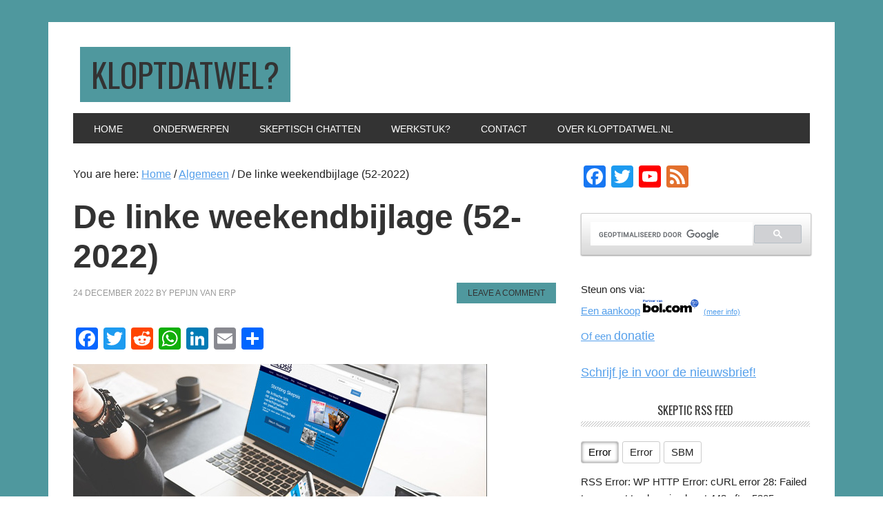

--- FILE ---
content_type: text/html; charset=UTF-8
request_url: https://kloptdatwel.nl/2022/12/24/de-linke-weekendbijlage-52-2022/
body_size: 23314
content:
<!DOCTYPE html>
<html lang="en-US" prefix="og: https://ogp.me/ns#" xmlns:og="http://ogp.me/ns#" xmlns:fb="http://ogp.me/ns/fb#">
<head >
<meta charset="UTF-8" />
<meta name="viewport" content="width=device-width, initial-scale=1" />
	<style>img:is([sizes="auto" i], [sizes^="auto," i]) { contain-intrinsic-size: 3000px 1500px }</style>
	
<!-- Search Engine Optimization by Rank Math - https://rankmath.com/ -->
<title>De linke weekendbijlage (52-2022) - Kloptdatwel?</title>
<meta name="robots" content="index, follow, max-snippet:-1, max-video-preview:-1, max-image-preview:large"/>
<link rel="canonical" href="https://kloptdatwel.nl/2022/12/24/de-linke-weekendbijlage-52-2022/" />
<meta property="og:locale" content="en_US" />
<meta property="og:type" content="article" />
<meta property="og:title" content="De linke weekendbijlage (52-2022) - Kloptdatwel?" />
<meta property="og:description" content="Vaak komen we zaken op internet tegen die niet groot genoeg zijn om een heel stuk over te schrijven of soms hebben we daar de tijd niet voor. In deze rubriek delen we een verzameling interessante of gewoon vermakelijke berichtjes van de afgelopen week met de lezers van Kloptdatwel. Leesvoer voor in het weekend! VtdK: [&hellip;]" />
<meta property="og:url" content="https://kloptdatwel.nl/2022/12/24/de-linke-weekendbijlage-52-2022/" />
<meta property="og:site_name" content="Kloptdatwel?" />
<meta property="article:author" content="http://www.facebook.com/pepijn.vanerp.3" />
<meta property="article:section" content="Algemeen" />
<meta property="og:image" content="https://kloptdatwel.nl/wp-content/uploads/browsen-op-skeptische-websites.jpg" />
<meta property="og:image:secure_url" content="https://kloptdatwel.nl/wp-content/uploads/browsen-op-skeptische-websites.jpg" />
<meta property="og:image:width" content="600" />
<meta property="og:image:height" content="300" />
<meta property="og:image:alt" content="De linke weekendbijlage (52-2022)" />
<meta property="og:image:type" content="image/jpeg" />
<meta property="article:published_time" content="2022-12-24T16:16:15+01:00" />
<meta name="twitter:card" content="summary_large_image" />
<meta name="twitter:title" content="De linke weekendbijlage (52-2022) - Kloptdatwel?" />
<meta name="twitter:description" content="Vaak komen we zaken op internet tegen die niet groot genoeg zijn om een heel stuk over te schrijven of soms hebben we daar de tijd niet voor. In deze rubriek delen we een verzameling interessante of gewoon vermakelijke berichtjes van de afgelopen week met de lezers van Kloptdatwel. Leesvoer voor in het weekend! VtdK: [&hellip;]" />
<meta name="twitter:creator" content="@pjvanerp" />
<meta name="twitter:image" content="https://kloptdatwel.nl/wp-content/uploads/browsen-op-skeptische-websites.jpg" />
<meta name="twitter:label1" content="Written by" />
<meta name="twitter:data1" content="Pepijn van Erp" />
<meta name="twitter:label2" content="Time to read" />
<meta name="twitter:data2" content="1 minute" />
<script type="application/ld+json" class="rank-math-schema">{"@context":"https://schema.org","@graph":[{"@type":["EducationalOrganization","Organization"],"@id":"https://kloptdatwel.nl/#organization","name":"Kloptdatwel?","url":"https://kloptdatwel.nl","logo":{"@type":"ImageObject","@id":"https://kloptdatwel.nl/#logo","url":"https://kloptdatwel.nl/wp-content/uploads/Kloptdatwel-logo200x200.jpg","contentUrl":"https://kloptdatwel.nl/wp-content/uploads/Kloptdatwel-logo200x200.jpg","caption":"Kloptdatwel?","inLanguage":"en-US","width":"200","height":"200"}},{"@type":"WebSite","@id":"https://kloptdatwel.nl/#website","url":"https://kloptdatwel.nl","name":"Kloptdatwel?","publisher":{"@id":"https://kloptdatwel.nl/#organization"},"inLanguage":"en-US"},{"@type":"ImageObject","@id":"https://kloptdatwel.nl/wp-content/uploads/browsen-op-skeptische-websites.jpg","url":"https://kloptdatwel.nl/wp-content/uploads/browsen-op-skeptische-websites.jpg","width":"600","height":"300","inLanguage":"en-US"},{"@type":"WebPage","@id":"https://kloptdatwel.nl/2022/12/24/de-linke-weekendbijlage-52-2022/#webpage","url":"https://kloptdatwel.nl/2022/12/24/de-linke-weekendbijlage-52-2022/","name":"De linke weekendbijlage (52-2022) - Kloptdatwel?","datePublished":"2022-12-24T16:16:15+01:00","dateModified":"2022-12-24T16:16:15+01:00","isPartOf":{"@id":"https://kloptdatwel.nl/#website"},"primaryImageOfPage":{"@id":"https://kloptdatwel.nl/wp-content/uploads/browsen-op-skeptische-websites.jpg"},"inLanguage":"en-US"},{"@type":"Person","@id":"https://kloptdatwel.nl/author/pepijnvanerp/","name":"Pepijn van Erp","url":"https://kloptdatwel.nl/author/pepijnvanerp/","image":{"@type":"ImageObject","@id":"https://secure.gravatar.com/avatar/2fb6ced14eb31bdd4c4a9a44a14c3fe058a0495679b1066f5aa91955cf2c0517?s=96&amp;d=mm&amp;r=g","url":"https://secure.gravatar.com/avatar/2fb6ced14eb31bdd4c4a9a44a14c3fe058a0495679b1066f5aa91955cf2c0517?s=96&amp;d=mm&amp;r=g","caption":"Pepijn van Erp","inLanguage":"en-US"},"sameAs":["https://www.pepijnvanerp.nl/","http://www.facebook.com/pepijn.vanerp.3","https://twitter.com/pjvanerp"],"worksFor":{"@id":"https://kloptdatwel.nl/#organization"}},{"@type":"BlogPosting","headline":"De linke weekendbijlage (52-2022) - Kloptdatwel?","datePublished":"2022-12-24T16:16:15+01:00","dateModified":"2022-12-24T16:16:15+01:00","articleSection":"Algemeen","author":{"@id":"https://kloptdatwel.nl/author/pepijnvanerp/","name":"Pepijn van Erp"},"publisher":{"@id":"https://kloptdatwel.nl/#organization"},"description":"Vaak komen we zaken op internet tegen die niet groot genoeg zijn om een heel stuk over te schrijven of soms hebben we daar de tijd niet voor. In deze rubriek delen we een verzameling interessante of gewoon vermakelijke berichtjes van de afgelopen week met de lezers van Kloptdatwel. Leesvoer voor in het weekend!","name":"De linke weekendbijlage (52-2022) - Kloptdatwel?","@id":"https://kloptdatwel.nl/2022/12/24/de-linke-weekendbijlage-52-2022/#richSnippet","isPartOf":{"@id":"https://kloptdatwel.nl/2022/12/24/de-linke-weekendbijlage-52-2022/#webpage"},"image":{"@id":"https://kloptdatwel.nl/wp-content/uploads/browsen-op-skeptische-websites.jpg"},"inLanguage":"en-US","mainEntityOfPage":{"@id":"https://kloptdatwel.nl/2022/12/24/de-linke-weekendbijlage-52-2022/#webpage"}}]}</script>
<!-- /Rank Math WordPress SEO plugin -->

<link rel='dns-prefetch' href='//static.addtoany.com' />
<link rel='dns-prefetch' href='//fonts.googleapis.com' />
<link rel="alternate" type="application/rss+xml" title="Kloptdatwel? &raquo; Feed" href="https://kloptdatwel.nl/feed/" />
<link rel="alternate" type="application/rss+xml" title="Kloptdatwel? &raquo; Comments Feed" href="https://kloptdatwel.nl/comments/feed/" />
<link rel="alternate" type="application/rss+xml" title="Kloptdatwel? &raquo; De linke weekendbijlage (52-2022) Comments Feed" href="https://kloptdatwel.nl/2022/12/24/de-linke-weekendbijlage-52-2022/feed/" />
		<!-- This site uses the Google Analytics by MonsterInsights plugin v9.11.0 - Using Analytics tracking - https://www.monsterinsights.com/ -->
							<script src="//www.googletagmanager.com/gtag/js?id=G-SHS1TKNSZZ"  data-cfasync="false" data-wpfc-render="false" type="text/javascript" async></script>
			<script data-cfasync="false" data-wpfc-render="false" type="text/javascript">
				var mi_version = '9.11.0';
				var mi_track_user = true;
				var mi_no_track_reason = '';
								var MonsterInsightsDefaultLocations = {"page_location":"https:\/\/kloptdatwel.nl\/2022\/12\/24\/de-linke-weekendbijlage-52-2022\/","page_referrer":"http:\/\/kloptdatwel.nl\/2022\/12\/24\/de-linke-weekendbijlage-52-2022\/"};
								MonsterInsightsDefaultLocations.page_location = window.location.href;
								if ( typeof MonsterInsightsPrivacyGuardFilter === 'function' ) {
					var MonsterInsightsLocations = (typeof MonsterInsightsExcludeQuery === 'object') ? MonsterInsightsPrivacyGuardFilter( MonsterInsightsExcludeQuery ) : MonsterInsightsPrivacyGuardFilter( MonsterInsightsDefaultLocations );
				} else {
					var MonsterInsightsLocations = (typeof MonsterInsightsExcludeQuery === 'object') ? MonsterInsightsExcludeQuery : MonsterInsightsDefaultLocations;
				}

								var disableStrs = [
										'ga-disable-G-SHS1TKNSZZ',
									];

				/* Function to detect opted out users */
				function __gtagTrackerIsOptedOut() {
					for (var index = 0; index < disableStrs.length; index++) {
						if (document.cookie.indexOf(disableStrs[index] + '=true') > -1) {
							return true;
						}
					}

					return false;
				}

				/* Disable tracking if the opt-out cookie exists. */
				if (__gtagTrackerIsOptedOut()) {
					for (var index = 0; index < disableStrs.length; index++) {
						window[disableStrs[index]] = true;
					}
				}

				/* Opt-out function */
				function __gtagTrackerOptout() {
					for (var index = 0; index < disableStrs.length; index++) {
						document.cookie = disableStrs[index] + '=true; expires=Thu, 31 Dec 2099 23:59:59 UTC; path=/';
						window[disableStrs[index]] = true;
					}
				}

				if ('undefined' === typeof gaOptout) {
					function gaOptout() {
						__gtagTrackerOptout();
					}
				}
								window.dataLayer = window.dataLayer || [];

				window.MonsterInsightsDualTracker = {
					helpers: {},
					trackers: {},
				};
				if (mi_track_user) {
					function __gtagDataLayer() {
						dataLayer.push(arguments);
					}

					function __gtagTracker(type, name, parameters) {
						if (!parameters) {
							parameters = {};
						}

						if (parameters.send_to) {
							__gtagDataLayer.apply(null, arguments);
							return;
						}

						if (type === 'event') {
														parameters.send_to = monsterinsights_frontend.v4_id;
							var hookName = name;
							if (typeof parameters['event_category'] !== 'undefined') {
								hookName = parameters['event_category'] + ':' + name;
							}

							if (typeof MonsterInsightsDualTracker.trackers[hookName] !== 'undefined') {
								MonsterInsightsDualTracker.trackers[hookName](parameters);
							} else {
								__gtagDataLayer('event', name, parameters);
							}
							
						} else {
							__gtagDataLayer.apply(null, arguments);
						}
					}

					__gtagTracker('js', new Date());
					__gtagTracker('set', {
						'developer_id.dZGIzZG': true,
											});
					if ( MonsterInsightsLocations.page_location ) {
						__gtagTracker('set', MonsterInsightsLocations);
					}
										__gtagTracker('config', 'G-SHS1TKNSZZ', {"forceSSL":"true"} );
										window.gtag = __gtagTracker;										(function () {
						/* https://developers.google.com/analytics/devguides/collection/analyticsjs/ */
						/* ga and __gaTracker compatibility shim. */
						var noopfn = function () {
							return null;
						};
						var newtracker = function () {
							return new Tracker();
						};
						var Tracker = function () {
							return null;
						};
						var p = Tracker.prototype;
						p.get = noopfn;
						p.set = noopfn;
						p.send = function () {
							var args = Array.prototype.slice.call(arguments);
							args.unshift('send');
							__gaTracker.apply(null, args);
						};
						var __gaTracker = function () {
							var len = arguments.length;
							if (len === 0) {
								return;
							}
							var f = arguments[len - 1];
							if (typeof f !== 'object' || f === null || typeof f.hitCallback !== 'function') {
								if ('send' === arguments[0]) {
									var hitConverted, hitObject = false, action;
									if ('event' === arguments[1]) {
										if ('undefined' !== typeof arguments[3]) {
											hitObject = {
												'eventAction': arguments[3],
												'eventCategory': arguments[2],
												'eventLabel': arguments[4],
												'value': arguments[5] ? arguments[5] : 1,
											}
										}
									}
									if ('pageview' === arguments[1]) {
										if ('undefined' !== typeof arguments[2]) {
											hitObject = {
												'eventAction': 'page_view',
												'page_path': arguments[2],
											}
										}
									}
									if (typeof arguments[2] === 'object') {
										hitObject = arguments[2];
									}
									if (typeof arguments[5] === 'object') {
										Object.assign(hitObject, arguments[5]);
									}
									if ('undefined' !== typeof arguments[1].hitType) {
										hitObject = arguments[1];
										if ('pageview' === hitObject.hitType) {
											hitObject.eventAction = 'page_view';
										}
									}
									if (hitObject) {
										action = 'timing' === arguments[1].hitType ? 'timing_complete' : hitObject.eventAction;
										hitConverted = mapArgs(hitObject);
										__gtagTracker('event', action, hitConverted);
									}
								}
								return;
							}

							function mapArgs(args) {
								var arg, hit = {};
								var gaMap = {
									'eventCategory': 'event_category',
									'eventAction': 'event_action',
									'eventLabel': 'event_label',
									'eventValue': 'event_value',
									'nonInteraction': 'non_interaction',
									'timingCategory': 'event_category',
									'timingVar': 'name',
									'timingValue': 'value',
									'timingLabel': 'event_label',
									'page': 'page_path',
									'location': 'page_location',
									'title': 'page_title',
									'referrer' : 'page_referrer',
								};
								for (arg in args) {
																		if (!(!args.hasOwnProperty(arg) || !gaMap.hasOwnProperty(arg))) {
										hit[gaMap[arg]] = args[arg];
									} else {
										hit[arg] = args[arg];
									}
								}
								return hit;
							}

							try {
								f.hitCallback();
							} catch (ex) {
							}
						};
						__gaTracker.create = newtracker;
						__gaTracker.getByName = newtracker;
						__gaTracker.getAll = function () {
							return [];
						};
						__gaTracker.remove = noopfn;
						__gaTracker.loaded = true;
						window['__gaTracker'] = __gaTracker;
					})();
									} else {
										console.log("");
					(function () {
						function __gtagTracker() {
							return null;
						}

						window['__gtagTracker'] = __gtagTracker;
						window['gtag'] = __gtagTracker;
					})();
									}
			</script>
							<!-- / Google Analytics by MonsterInsights -->
		<script type="text/javascript">
/* <![CDATA[ */
window._wpemojiSettings = {"baseUrl":"https:\/\/s.w.org\/images\/core\/emoji\/16.0.1\/72x72\/","ext":".png","svgUrl":"https:\/\/s.w.org\/images\/core\/emoji\/16.0.1\/svg\/","svgExt":".svg","source":{"concatemoji":"https:\/\/kloptdatwel.nl\/wp-includes\/js\/wp-emoji-release.min.js?ver=6.8.3"}};
/*! This file is auto-generated */
!function(s,n){var o,i,e;function c(e){try{var t={supportTests:e,timestamp:(new Date).valueOf()};sessionStorage.setItem(o,JSON.stringify(t))}catch(e){}}function p(e,t,n){e.clearRect(0,0,e.canvas.width,e.canvas.height),e.fillText(t,0,0);var t=new Uint32Array(e.getImageData(0,0,e.canvas.width,e.canvas.height).data),a=(e.clearRect(0,0,e.canvas.width,e.canvas.height),e.fillText(n,0,0),new Uint32Array(e.getImageData(0,0,e.canvas.width,e.canvas.height).data));return t.every(function(e,t){return e===a[t]})}function u(e,t){e.clearRect(0,0,e.canvas.width,e.canvas.height),e.fillText(t,0,0);for(var n=e.getImageData(16,16,1,1),a=0;a<n.data.length;a++)if(0!==n.data[a])return!1;return!0}function f(e,t,n,a){switch(t){case"flag":return n(e,"\ud83c\udff3\ufe0f\u200d\u26a7\ufe0f","\ud83c\udff3\ufe0f\u200b\u26a7\ufe0f")?!1:!n(e,"\ud83c\udde8\ud83c\uddf6","\ud83c\udde8\u200b\ud83c\uddf6")&&!n(e,"\ud83c\udff4\udb40\udc67\udb40\udc62\udb40\udc65\udb40\udc6e\udb40\udc67\udb40\udc7f","\ud83c\udff4\u200b\udb40\udc67\u200b\udb40\udc62\u200b\udb40\udc65\u200b\udb40\udc6e\u200b\udb40\udc67\u200b\udb40\udc7f");case"emoji":return!a(e,"\ud83e\udedf")}return!1}function g(e,t,n,a){var r="undefined"!=typeof WorkerGlobalScope&&self instanceof WorkerGlobalScope?new OffscreenCanvas(300,150):s.createElement("canvas"),o=r.getContext("2d",{willReadFrequently:!0}),i=(o.textBaseline="top",o.font="600 32px Arial",{});return e.forEach(function(e){i[e]=t(o,e,n,a)}),i}function t(e){var t=s.createElement("script");t.src=e,t.defer=!0,s.head.appendChild(t)}"undefined"!=typeof Promise&&(o="wpEmojiSettingsSupports",i=["flag","emoji"],n.supports={everything:!0,everythingExceptFlag:!0},e=new Promise(function(e){s.addEventListener("DOMContentLoaded",e,{once:!0})}),new Promise(function(t){var n=function(){try{var e=JSON.parse(sessionStorage.getItem(o));if("object"==typeof e&&"number"==typeof e.timestamp&&(new Date).valueOf()<e.timestamp+604800&&"object"==typeof e.supportTests)return e.supportTests}catch(e){}return null}();if(!n){if("undefined"!=typeof Worker&&"undefined"!=typeof OffscreenCanvas&&"undefined"!=typeof URL&&URL.createObjectURL&&"undefined"!=typeof Blob)try{var e="postMessage("+g.toString()+"("+[JSON.stringify(i),f.toString(),p.toString(),u.toString()].join(",")+"));",a=new Blob([e],{type:"text/javascript"}),r=new Worker(URL.createObjectURL(a),{name:"wpTestEmojiSupports"});return void(r.onmessage=function(e){c(n=e.data),r.terminate(),t(n)})}catch(e){}c(n=g(i,f,p,u))}t(n)}).then(function(e){for(var t in e)n.supports[t]=e[t],n.supports.everything=n.supports.everything&&n.supports[t],"flag"!==t&&(n.supports.everythingExceptFlag=n.supports.everythingExceptFlag&&n.supports[t]);n.supports.everythingExceptFlag=n.supports.everythingExceptFlag&&!n.supports.flag,n.DOMReady=!1,n.readyCallback=function(){n.DOMReady=!0}}).then(function(){return e}).then(function(){var e;n.supports.everything||(n.readyCallback(),(e=n.source||{}).concatemoji?t(e.concatemoji):e.wpemoji&&e.twemoji&&(t(e.twemoji),t(e.wpemoji)))}))}((window,document),window._wpemojiSettings);
/* ]]> */
</script>
<link rel='stylesheet' id='wgs-css' href='https://kloptdatwel.nl/wp-content/plugins/wp-google-search/wgs.css?ver=6.8.3' type='text/css' media='all' />
<link rel='stylesheet' id='wgs2-css' href='https://kloptdatwel.nl/wp-content/plugins/wp-google-search/wgs2.css?ver=6.8.3' type='text/css' media='all' />
<link rel='stylesheet' id='mtq_CoreStyleSheets-css' href='https://kloptdatwel.nl/wp-content/plugins/mtouch-quiz/mtq_core_style.css?ver=3.1.3' type='text/css' media='all' />
<link rel='stylesheet' id='mtq_ThemeStyleSheets-css' href='https://kloptdatwel.nl/wp-content/plugins/mtouch-quiz/mtq_theme_style.css?ver=3.1.3' type='text/css' media='all' />
<link rel='stylesheet' id='metro-pro-css' href='https://kloptdatwel.nl/wp-content/themes/metro-pro/style.css?ver=2.2.2' type='text/css' media='all' />
<style id='metro-pro-inline-css' type='text/css'>


		a,
		.entry-content a,
		.entry-title a:focus,
		.entry-title a:hover,
		.genesis-nav-menu > .right > a:focus,
		.genesis-nav-menu > .right > a:hover {
			color: #56a0eb;
		}
		

		a.social-buttons:focus,
		a.social-buttons:hover,
		button:focus,
		button:hover,
		input:focus[type="button"],
		input:focus[type="reset"],
		input:focus[type="submit"],
		input:hover[type="button"],
		input:hover[type="reset"],
		input:hover[type="submit"],
		.archive-pagination li a:focus,
		.archive-pagination li a:hover,
		.archive-pagination li.active a,
		.button:focus,
		.button:hover,
		.content .entry-meta .entry-comments-link a,
		.entry-content .button:focus,
		.entry-content .button:hover,
		.genesis-nav-menu .current-menu-item > a,
		.genesis-nav-menu a:focus,
		.genesis-nav-menu a:hover,
		.nav-primary .sub-menu a:focus,
		.nav-primary .sub-menu a:hover,
		.nav-secondary .sub-menu a:focus,
		.nav-secondary .sub-menu a:hover,
		.sidebar .enews-widget input[type="submit"],
		.site-title a,
		.site-title a:focus,
		.site-title a:hover {
			background-color: #4f989e;
			color: #333333;
		}

		
</style>
<style id='wp-emoji-styles-inline-css' type='text/css'>

	img.wp-smiley, img.emoji {
		display: inline !important;
		border: none !important;
		box-shadow: none !important;
		height: 1em !important;
		width: 1em !important;
		margin: 0 0.07em !important;
		vertical-align: -0.1em !important;
		background: none !important;
		padding: 0 !important;
	}
</style>
<link rel='stylesheet' id='wp-block-library-css' href='https://kloptdatwel.nl/wp-includes/css/dist/block-library/style.min.css?ver=6.8.3' type='text/css' media='all' />
<style id='classic-theme-styles-inline-css' type='text/css'>
/*! This file is auto-generated */
.wp-block-button__link{color:#fff;background-color:#32373c;border-radius:9999px;box-shadow:none;text-decoration:none;padding:calc(.667em + 2px) calc(1.333em + 2px);font-size:1.125em}.wp-block-file__button{background:#32373c;color:#fff;text-decoration:none}
</style>
<style id='global-styles-inline-css' type='text/css'>
:root{--wp--preset--aspect-ratio--square: 1;--wp--preset--aspect-ratio--4-3: 4/3;--wp--preset--aspect-ratio--3-4: 3/4;--wp--preset--aspect-ratio--3-2: 3/2;--wp--preset--aspect-ratio--2-3: 2/3;--wp--preset--aspect-ratio--16-9: 16/9;--wp--preset--aspect-ratio--9-16: 9/16;--wp--preset--color--black: #000000;--wp--preset--color--cyan-bluish-gray: #abb8c3;--wp--preset--color--white: #ffffff;--wp--preset--color--pale-pink: #f78da7;--wp--preset--color--vivid-red: #cf2e2e;--wp--preset--color--luminous-vivid-orange: #ff6900;--wp--preset--color--luminous-vivid-amber: #fcb900;--wp--preset--color--light-green-cyan: #7bdcb5;--wp--preset--color--vivid-green-cyan: #00d084;--wp--preset--color--pale-cyan-blue: #8ed1fc;--wp--preset--color--vivid-cyan-blue: #0693e3;--wp--preset--color--vivid-purple: #9b51e0;--wp--preset--gradient--vivid-cyan-blue-to-vivid-purple: linear-gradient(135deg,rgba(6,147,227,1) 0%,rgb(155,81,224) 100%);--wp--preset--gradient--light-green-cyan-to-vivid-green-cyan: linear-gradient(135deg,rgb(122,220,180) 0%,rgb(0,208,130) 100%);--wp--preset--gradient--luminous-vivid-amber-to-luminous-vivid-orange: linear-gradient(135deg,rgba(252,185,0,1) 0%,rgba(255,105,0,1) 100%);--wp--preset--gradient--luminous-vivid-orange-to-vivid-red: linear-gradient(135deg,rgba(255,105,0,1) 0%,rgb(207,46,46) 100%);--wp--preset--gradient--very-light-gray-to-cyan-bluish-gray: linear-gradient(135deg,rgb(238,238,238) 0%,rgb(169,184,195) 100%);--wp--preset--gradient--cool-to-warm-spectrum: linear-gradient(135deg,rgb(74,234,220) 0%,rgb(151,120,209) 20%,rgb(207,42,186) 40%,rgb(238,44,130) 60%,rgb(251,105,98) 80%,rgb(254,248,76) 100%);--wp--preset--gradient--blush-light-purple: linear-gradient(135deg,rgb(255,206,236) 0%,rgb(152,150,240) 100%);--wp--preset--gradient--blush-bordeaux: linear-gradient(135deg,rgb(254,205,165) 0%,rgb(254,45,45) 50%,rgb(107,0,62) 100%);--wp--preset--gradient--luminous-dusk: linear-gradient(135deg,rgb(255,203,112) 0%,rgb(199,81,192) 50%,rgb(65,88,208) 100%);--wp--preset--gradient--pale-ocean: linear-gradient(135deg,rgb(255,245,203) 0%,rgb(182,227,212) 50%,rgb(51,167,181) 100%);--wp--preset--gradient--electric-grass: linear-gradient(135deg,rgb(202,248,128) 0%,rgb(113,206,126) 100%);--wp--preset--gradient--midnight: linear-gradient(135deg,rgb(2,3,129) 0%,rgb(40,116,252) 100%);--wp--preset--font-size--small: 13px;--wp--preset--font-size--medium: 20px;--wp--preset--font-size--large: 36px;--wp--preset--font-size--x-large: 42px;--wp--preset--spacing--20: 0.44rem;--wp--preset--spacing--30: 0.67rem;--wp--preset--spacing--40: 1rem;--wp--preset--spacing--50: 1.5rem;--wp--preset--spacing--60: 2.25rem;--wp--preset--spacing--70: 3.38rem;--wp--preset--spacing--80: 5.06rem;--wp--preset--shadow--natural: 6px 6px 9px rgba(0, 0, 0, 0.2);--wp--preset--shadow--deep: 12px 12px 50px rgba(0, 0, 0, 0.4);--wp--preset--shadow--sharp: 6px 6px 0px rgba(0, 0, 0, 0.2);--wp--preset--shadow--outlined: 6px 6px 0px -3px rgba(255, 255, 255, 1), 6px 6px rgba(0, 0, 0, 1);--wp--preset--shadow--crisp: 6px 6px 0px rgba(0, 0, 0, 1);}:where(.is-layout-flex){gap: 0.5em;}:where(.is-layout-grid){gap: 0.5em;}body .is-layout-flex{display: flex;}.is-layout-flex{flex-wrap: wrap;align-items: center;}.is-layout-flex > :is(*, div){margin: 0;}body .is-layout-grid{display: grid;}.is-layout-grid > :is(*, div){margin: 0;}:where(.wp-block-columns.is-layout-flex){gap: 2em;}:where(.wp-block-columns.is-layout-grid){gap: 2em;}:where(.wp-block-post-template.is-layout-flex){gap: 1.25em;}:where(.wp-block-post-template.is-layout-grid){gap: 1.25em;}.has-black-color{color: var(--wp--preset--color--black) !important;}.has-cyan-bluish-gray-color{color: var(--wp--preset--color--cyan-bluish-gray) !important;}.has-white-color{color: var(--wp--preset--color--white) !important;}.has-pale-pink-color{color: var(--wp--preset--color--pale-pink) !important;}.has-vivid-red-color{color: var(--wp--preset--color--vivid-red) !important;}.has-luminous-vivid-orange-color{color: var(--wp--preset--color--luminous-vivid-orange) !important;}.has-luminous-vivid-amber-color{color: var(--wp--preset--color--luminous-vivid-amber) !important;}.has-light-green-cyan-color{color: var(--wp--preset--color--light-green-cyan) !important;}.has-vivid-green-cyan-color{color: var(--wp--preset--color--vivid-green-cyan) !important;}.has-pale-cyan-blue-color{color: var(--wp--preset--color--pale-cyan-blue) !important;}.has-vivid-cyan-blue-color{color: var(--wp--preset--color--vivid-cyan-blue) !important;}.has-vivid-purple-color{color: var(--wp--preset--color--vivid-purple) !important;}.has-black-background-color{background-color: var(--wp--preset--color--black) !important;}.has-cyan-bluish-gray-background-color{background-color: var(--wp--preset--color--cyan-bluish-gray) !important;}.has-white-background-color{background-color: var(--wp--preset--color--white) !important;}.has-pale-pink-background-color{background-color: var(--wp--preset--color--pale-pink) !important;}.has-vivid-red-background-color{background-color: var(--wp--preset--color--vivid-red) !important;}.has-luminous-vivid-orange-background-color{background-color: var(--wp--preset--color--luminous-vivid-orange) !important;}.has-luminous-vivid-amber-background-color{background-color: var(--wp--preset--color--luminous-vivid-amber) !important;}.has-light-green-cyan-background-color{background-color: var(--wp--preset--color--light-green-cyan) !important;}.has-vivid-green-cyan-background-color{background-color: var(--wp--preset--color--vivid-green-cyan) !important;}.has-pale-cyan-blue-background-color{background-color: var(--wp--preset--color--pale-cyan-blue) !important;}.has-vivid-cyan-blue-background-color{background-color: var(--wp--preset--color--vivid-cyan-blue) !important;}.has-vivid-purple-background-color{background-color: var(--wp--preset--color--vivid-purple) !important;}.has-black-border-color{border-color: var(--wp--preset--color--black) !important;}.has-cyan-bluish-gray-border-color{border-color: var(--wp--preset--color--cyan-bluish-gray) !important;}.has-white-border-color{border-color: var(--wp--preset--color--white) !important;}.has-pale-pink-border-color{border-color: var(--wp--preset--color--pale-pink) !important;}.has-vivid-red-border-color{border-color: var(--wp--preset--color--vivid-red) !important;}.has-luminous-vivid-orange-border-color{border-color: var(--wp--preset--color--luminous-vivid-orange) !important;}.has-luminous-vivid-amber-border-color{border-color: var(--wp--preset--color--luminous-vivid-amber) !important;}.has-light-green-cyan-border-color{border-color: var(--wp--preset--color--light-green-cyan) !important;}.has-vivid-green-cyan-border-color{border-color: var(--wp--preset--color--vivid-green-cyan) !important;}.has-pale-cyan-blue-border-color{border-color: var(--wp--preset--color--pale-cyan-blue) !important;}.has-vivid-cyan-blue-border-color{border-color: var(--wp--preset--color--vivid-cyan-blue) !important;}.has-vivid-purple-border-color{border-color: var(--wp--preset--color--vivid-purple) !important;}.has-vivid-cyan-blue-to-vivid-purple-gradient-background{background: var(--wp--preset--gradient--vivid-cyan-blue-to-vivid-purple) !important;}.has-light-green-cyan-to-vivid-green-cyan-gradient-background{background: var(--wp--preset--gradient--light-green-cyan-to-vivid-green-cyan) !important;}.has-luminous-vivid-amber-to-luminous-vivid-orange-gradient-background{background: var(--wp--preset--gradient--luminous-vivid-amber-to-luminous-vivid-orange) !important;}.has-luminous-vivid-orange-to-vivid-red-gradient-background{background: var(--wp--preset--gradient--luminous-vivid-orange-to-vivid-red) !important;}.has-very-light-gray-to-cyan-bluish-gray-gradient-background{background: var(--wp--preset--gradient--very-light-gray-to-cyan-bluish-gray) !important;}.has-cool-to-warm-spectrum-gradient-background{background: var(--wp--preset--gradient--cool-to-warm-spectrum) !important;}.has-blush-light-purple-gradient-background{background: var(--wp--preset--gradient--blush-light-purple) !important;}.has-blush-bordeaux-gradient-background{background: var(--wp--preset--gradient--blush-bordeaux) !important;}.has-luminous-dusk-gradient-background{background: var(--wp--preset--gradient--luminous-dusk) !important;}.has-pale-ocean-gradient-background{background: var(--wp--preset--gradient--pale-ocean) !important;}.has-electric-grass-gradient-background{background: var(--wp--preset--gradient--electric-grass) !important;}.has-midnight-gradient-background{background: var(--wp--preset--gradient--midnight) !important;}.has-small-font-size{font-size: var(--wp--preset--font-size--small) !important;}.has-medium-font-size{font-size: var(--wp--preset--font-size--medium) !important;}.has-large-font-size{font-size: var(--wp--preset--font-size--large) !important;}.has-x-large-font-size{font-size: var(--wp--preset--font-size--x-large) !important;}
:where(.wp-block-post-template.is-layout-flex){gap: 1.25em;}:where(.wp-block-post-template.is-layout-grid){gap: 1.25em;}
:where(.wp-block-columns.is-layout-flex){gap: 2em;}:where(.wp-block-columns.is-layout-grid){gap: 2em;}
:root :where(.wp-block-pullquote){font-size: 1.5em;line-height: 1.6;}
</style>
<link rel='stylesheet' id='bol.css-css' href='https://kloptdatwel.nl/wp-content/plugins/bolcom-partnerprogramma-wordpress-plugin/resources/css/bol.css?ver=6.8.3' type='text/css' media='all' />
<link rel='stylesheet' id='super-rss-reader-css' href='https://kloptdatwel.nl/wp-content/plugins/super-rss-reader/public/css/style.min.css?ver=5.4' type='text/css' media='all' />
<link rel='stylesheet' id='TumblrAJAX-css' href='https://kloptdatwel.nl/wp-content/plugins/tumblr-ajax//default.css?ver=6.8.3' type='text/css' media='all' />
<link rel='stylesheet' id='yop-public-css' href='https://kloptdatwel.nl/wp-content/plugins/yop-poll/public/assets/css/yop-poll-public-6.5.39.css?ver=6.8.3' type='text/css' media='all' />
<link rel='stylesheet' id='mc4wp-form-basic-css' href='https://kloptdatwel.nl/wp-content/plugins/mailchimp-for-wp/assets/css/form-basic.css?ver=4.10.9' type='text/css' media='all' />
<link rel='stylesheet' id='dashicons-css' href='https://kloptdatwel.nl/wp-includes/css/dashicons.min.css?ver=6.8.3' type='text/css' media='all' />
<link rel='stylesheet' id='google-font-css' href='//fonts.googleapis.com/css?family=Oswald%3A400&#038;ver=2.2.2' type='text/css' media='all' />
<link rel='stylesheet' id='upw_theme_standard-css' href='https://kloptdatwel.nl/wp-content/plugins/ultimate-posts-widget/css/upw-theme-standard.min.css?ver=6.8.3' type='text/css' media='all' />
<link rel='stylesheet' id='slb_core-css' href='https://kloptdatwel.nl/wp-content/plugins/simple-lightbox/client/css/app.css?ver=2.9.4' type='text/css' media='all' />
<link rel='stylesheet' id='tablepress-default-css' href='https://kloptdatwel.nl/wp-content/plugins/tablepress/css/build/default.css?ver=3.2.6' type='text/css' media='all' />
<link rel='stylesheet' id='addtoany-css' href='https://kloptdatwel.nl/wp-content/plugins/add-to-any/addtoany.min.css?ver=1.16' type='text/css' media='all' />
<style id='addtoany-inline-css' type='text/css'>
@media screen and (min-width:981px){
.a2a_floating_style.a2a_default_style{display:none;}
}
</style>
<link rel='stylesheet' id='quick_chat_style_sheet-css' href='https://kloptdatwel.nl/wp-content/plugins/quick-chat/css/quick-chat.css?ver=6.8.3' type='text/css' media='all' />
<!--[if lt IE 8]>
<link rel='stylesheet' id='quick_chat_ie_style_sheet-css' href='https://kloptdatwel.nl/wp-content/plugins/quick-chat/css/quick-chat-ie.css?ver=6.8.3' type='text/css' media='all' />
<![endif]-->
<link rel='stylesheet' id='decent-comments-css' href='https://kloptdatwel.nl/wp-content/plugins/decent-comments/css/decent-comments.css?ver=3.0.1' type='text/css' media='all' />
<script type="text/javascript" src="https://kloptdatwel.nl/wp-includes/js/dist/vendor/react.min.js?ver=18.3.1.1" id="react-js"></script>
<script type="text/javascript" src="https://kloptdatwel.nl/wp-includes/js/dist/vendor/react-jsx-runtime.min.js?ver=18.3.1" id="react-jsx-runtime-js"></script>
<script type="text/javascript" src="https://kloptdatwel.nl/wp-includes/js/dist/hooks.min.js?ver=4d63a3d491d11ffd8ac6" id="wp-hooks-js"></script>
<script type="text/javascript" src="https://kloptdatwel.nl/wp-includes/js/dist/i18n.min.js?ver=5e580eb46a90c2b997e6" id="wp-i18n-js"></script>
<script type="text/javascript" id="wp-i18n-js-after">
/* <![CDATA[ */
wp.i18n.setLocaleData( { 'text direction\u0004ltr': [ 'ltr' ] } );
wp.i18n.setLocaleData( { 'text direction\u0004ltr': [ 'ltr' ] } );
/* ]]> */
</script>
<script type="text/javascript" src="https://kloptdatwel.nl/wp-includes/js/dist/vendor/wp-polyfill.min.js?ver=3.15.0" id="wp-polyfill-js"></script>
<script type="text/javascript" src="https://kloptdatwel.nl/wp-includes/js/dist/url.min.js?ver=c2964167dfe2477c14ea" id="wp-url-js"></script>
<script type="text/javascript" src="https://kloptdatwel.nl/wp-includes/js/dist/api-fetch.min.js?ver=3623a576c78df404ff20" id="wp-api-fetch-js"></script>
<script type="text/javascript" id="wp-api-fetch-js-after">
/* <![CDATA[ */
wp.apiFetch.use( wp.apiFetch.createRootURLMiddleware( "https://kloptdatwel.nl/wp-json/" ) );
wp.apiFetch.nonceMiddleware = wp.apiFetch.createNonceMiddleware( "595127c2d3" );
wp.apiFetch.use( wp.apiFetch.nonceMiddleware );
wp.apiFetch.use( wp.apiFetch.mediaUploadMiddleware );
wp.apiFetch.nonceEndpoint = "https://kloptdatwel.nl/wp-admin/admin-ajax.php?action=rest-nonce";
/* ]]> */
</script>
<script type="text/javascript" src="https://kloptdatwel.nl/wp-includes/js/dist/vendor/react-dom.min.js?ver=18.3.1.1" id="react-dom-js"></script>
<script type="text/javascript" src="https://kloptdatwel.nl/wp-includes/js/dist/dom-ready.min.js?ver=f77871ff7694fffea381" id="wp-dom-ready-js"></script>
<script type="text/javascript" src="https://kloptdatwel.nl/wp-includes/js/dist/a11y.min.js?ver=3156534cc54473497e14" id="wp-a11y-js"></script>
<script type="text/javascript" src="https://kloptdatwel.nl/wp-includes/js/dist/blob.min.js?ver=9113eed771d446f4a556" id="wp-blob-js"></script>
<script type="text/javascript" src="https://kloptdatwel.nl/wp-includes/js/dist/block-serialization-default-parser.min.js?ver=14d44daebf663d05d330" id="wp-block-serialization-default-parser-js"></script>
<script type="text/javascript" src="https://kloptdatwel.nl/wp-includes/js/dist/autop.min.js?ver=9fb50649848277dd318d" id="wp-autop-js"></script>
<script type="text/javascript" src="https://kloptdatwel.nl/wp-includes/js/dist/deprecated.min.js?ver=e1f84915c5e8ae38964c" id="wp-deprecated-js"></script>
<script type="text/javascript" src="https://kloptdatwel.nl/wp-includes/js/dist/dom.min.js?ver=80bd57c84b45cf04f4ce" id="wp-dom-js"></script>
<script type="text/javascript" src="https://kloptdatwel.nl/wp-includes/js/dist/escape-html.min.js?ver=6561a406d2d232a6fbd2" id="wp-escape-html-js"></script>
<script type="text/javascript" src="https://kloptdatwel.nl/wp-includes/js/dist/element.min.js?ver=a4eeeadd23c0d7ab1d2d" id="wp-element-js"></script>
<script type="text/javascript" src="https://kloptdatwel.nl/wp-includes/js/dist/is-shallow-equal.min.js?ver=e0f9f1d78d83f5196979" id="wp-is-shallow-equal-js"></script>
<script type="text/javascript" src="https://kloptdatwel.nl/wp-includes/js/dist/keycodes.min.js?ver=034ff647a54b018581d3" id="wp-keycodes-js"></script>
<script type="text/javascript" src="https://kloptdatwel.nl/wp-includes/js/dist/priority-queue.min.js?ver=9c21c957c7e50ffdbf48" id="wp-priority-queue-js"></script>
<script type="text/javascript" src="https://kloptdatwel.nl/wp-includes/js/dist/compose.min.js?ver=84bcf832a5c99203f3db" id="wp-compose-js"></script>
<script type="text/javascript" src="https://kloptdatwel.nl/wp-includes/js/dist/private-apis.min.js?ver=0f8478f1ba7e0eea562b" id="wp-private-apis-js"></script>
<script type="text/javascript" src="https://kloptdatwel.nl/wp-includes/js/dist/redux-routine.min.js?ver=8bb92d45458b29590f53" id="wp-redux-routine-js"></script>
<script type="text/javascript" src="https://kloptdatwel.nl/wp-includes/js/dist/data.min.js?ver=fe6c4835cd00e12493c3" id="wp-data-js"></script>
<script type="text/javascript" id="wp-data-js-after">
/* <![CDATA[ */
( function() {
	var userId = 0;
	var storageKey = "WP_DATA_USER_" + userId;
	wp.data
		.use( wp.data.plugins.persistence, { storageKey: storageKey } );
} )();
/* ]]> */
</script>
<script type="text/javascript" src="https://kloptdatwel.nl/wp-includes/js/dist/html-entities.min.js?ver=2cd3358363e0675638fb" id="wp-html-entities-js"></script>
<script type="text/javascript" src="https://kloptdatwel.nl/wp-includes/js/dist/rich-text.min.js?ver=74178fc8c4d67d66f1a8" id="wp-rich-text-js"></script>
<script type="text/javascript" src="https://kloptdatwel.nl/wp-includes/js/dist/shortcode.min.js?ver=b7747eee0efafd2f0c3b" id="wp-shortcode-js"></script>
<script type="text/javascript" src="https://kloptdatwel.nl/wp-includes/js/dist/warning.min.js?ver=ed7c8b0940914f4fe44b" id="wp-warning-js"></script>
<script type="text/javascript" src="https://kloptdatwel.nl/wp-includes/js/dist/blocks.min.js?ver=84530c06a3c62815b497" id="wp-blocks-js"></script>
<script type="text/javascript" src="https://kloptdatwel.nl/wp-includes/js/dist/vendor/moment.min.js?ver=2.30.1" id="moment-js"></script>
<script type="text/javascript" id="moment-js-after">
/* <![CDATA[ */
moment.updateLocale( 'en_US', {"months":["January","February","March","April","May","June","July","August","September","October","November","December"],"monthsShort":["Jan","Feb","Mar","Apr","May","Jun","Jul","Aug","Sep","Oct","Nov","Dec"],"weekdays":["Sunday","Monday","Tuesday","Wednesday","Thursday","Friday","Saturday"],"weekdaysShort":["Sun","Mon","Tue","Wed","Thu","Fri","Sat"],"week":{"dow":1},"longDateFormat":{"LT":"H:i","LTS":null,"L":null,"LL":"j F Y","LLL":"F j, Y g:i a","LLLL":null}} );
/* ]]> */
</script>
<script type="text/javascript" src="https://kloptdatwel.nl/wp-includes/js/dist/date.min.js?ver=85ff222add187a4e358f" id="wp-date-js"></script>
<script type="text/javascript" id="wp-date-js-after">
/* <![CDATA[ */
wp.date.setSettings( {"l10n":{"locale":"en_US","months":["January","February","March","April","May","June","July","August","September","October","November","December"],"monthsShort":["Jan","Feb","Mar","Apr","May","Jun","Jul","Aug","Sep","Oct","Nov","Dec"],"weekdays":["Sunday","Monday","Tuesday","Wednesday","Thursday","Friday","Saturday"],"weekdaysShort":["Sun","Mon","Tue","Wed","Thu","Fri","Sat"],"meridiem":{"am":"am","pm":"pm","AM":"AM","PM":"PM"},"relative":{"future":"%s from now","past":"%s ago","s":"a second","ss":"%d seconds","m":"a minute","mm":"%d minutes","h":"an hour","hh":"%d hours","d":"a day","dd":"%d days","M":"a month","MM":"%d months","y":"a year","yy":"%d years"},"startOfWeek":1},"formats":{"time":"H:i","date":"j F Y","datetime":"F j, Y g:i a","datetimeAbbreviated":"M j, Y g:i a"},"timezone":{"offset":1,"offsetFormatted":"1","string":"Europe\/Amsterdam","abbr":"CET"}} );
/* ]]> */
</script>
<script type="text/javascript" src="https://kloptdatwel.nl/wp-includes/js/dist/primitives.min.js?ver=aef2543ab60c8c9bb609" id="wp-primitives-js"></script>
<script type="text/javascript" src="https://kloptdatwel.nl/wp-includes/js/dist/components.min.js?ver=865f2ec3b5f5195705e0" id="wp-components-js"></script>
<script type="text/javascript" src="https://kloptdatwel.nl/wp-includes/js/dist/keyboard-shortcuts.min.js?ver=32686e58e84193ce808b" id="wp-keyboard-shortcuts-js"></script>
<script type="text/javascript" src="https://kloptdatwel.nl/wp-includes/js/dist/commands.min.js?ver=14ee29ad1743be844b11" id="wp-commands-js"></script>
<script type="text/javascript" src="https://kloptdatwel.nl/wp-includes/js/dist/notices.min.js?ver=673a68a7ac2f556ed50b" id="wp-notices-js"></script>
<script type="text/javascript" src="https://kloptdatwel.nl/wp-includes/js/dist/preferences-persistence.min.js?ver=9307a8c9e3254140a223" id="wp-preferences-persistence-js"></script>
<script type="text/javascript" src="https://kloptdatwel.nl/wp-includes/js/dist/preferences.min.js?ver=4aa23582b858c882a887" id="wp-preferences-js"></script>
<script type="text/javascript" id="wp-preferences-js-after">
/* <![CDATA[ */
( function() {
				var serverData = false;
				var userId = "0";
				var persistenceLayer = wp.preferencesPersistence.__unstableCreatePersistenceLayer( serverData, userId );
				var preferencesStore = wp.preferences.store;
				wp.data.dispatch( preferencesStore ).setPersistenceLayer( persistenceLayer );
			} ) ();
/* ]]> */
</script>
<script type="text/javascript" src="https://kloptdatwel.nl/wp-includes/js/dist/style-engine.min.js?ver=08cc10e9532531e22456" id="wp-style-engine-js"></script>
<script type="text/javascript" src="https://kloptdatwel.nl/wp-includes/js/dist/token-list.min.js?ver=3b5f5dcfde830ecef24f" id="wp-token-list-js"></script>
<script type="text/javascript" src="https://kloptdatwel.nl/wp-includes/js/dist/block-editor.min.js?ver=b3b0b55b35e04df52f7c" id="wp-block-editor-js"></script>
<script type="text/javascript" id="decent-comments-block-editor-js-extra">
/* <![CDATA[ */
var decentCommentsEdit = {"nonce":"595127c2d3","post_types":"post, page, attachment","current_id":"0"};
/* ]]> */
</script>
<script type="text/javascript" src="https://kloptdatwel.nl/wp-content/plugins/decent-comments/blocks/decent-comments/build/index.js?ver=733fbd31e7abb4aab232" id="decent-comments-block-editor-js"></script>
<script type="text/javascript" src="https://kloptdatwel.nl/wp-includes/js/jquery/jquery.min.js?ver=3.7.1" id="jquery-core-js"></script>
<script type="text/javascript" src="https://kloptdatwel.nl/wp-includes/js/jquery/jquery-migrate.min.js?ver=3.4.1" id="jquery-migrate-js"></script>
<script type="text/javascript" src="https://kloptdatwel.nl/wp-content/plugins/mtouch-quiz/script.js?ver=3.1.3" id="mtq_script-js"></script>
<script type="text/javascript" src="https://kloptdatwel.nl/wp-content/plugins/google-analytics-for-wordpress/assets/js/frontend-gtag.min.js?ver=9.11.0" id="monsterinsights-frontend-script-js" async="async" data-wp-strategy="async"></script>
<script data-cfasync="false" data-wpfc-render="false" type="text/javascript" id='monsterinsights-frontend-script-js-extra'>/* <![CDATA[ */
var monsterinsights_frontend = {"js_events_tracking":"true","download_extensions":"pdf,doc,ppt,xls,zip,docx,pptx,xlsx","inbound_paths":"[]","home_url":"https:\/\/kloptdatwel.nl","hash_tracking":"false","v4_id":"G-SHS1TKNSZZ"};/* ]]> */
</script>
<script type="text/javascript" src="https://kloptdatwel.nl/wp-content/plugins/decent-comments/blocks/decent-comments/build/commentsUtils.js?ver=f140588d7433e6701d4a" id="decent-comments-block-decent-comments-script-js"></script>
<script type="text/javascript" id="addtoany-core-js-before">
/* <![CDATA[ */
window.a2a_config=window.a2a_config||{};a2a_config.callbacks=[];a2a_config.overlays=[];a2a_config.templates={};
/* ]]> */
</script>
<script type="text/javascript" defer src="https://static.addtoany.com/menu/page.js" id="addtoany-core-js"></script>
<script type="text/javascript" defer src="https://kloptdatwel.nl/wp-content/plugins/add-to-any/addtoany.min.js?ver=1.1" id="addtoany-jquery-js"></script>
<script type="text/javascript" src="https://kloptdatwel.nl/wp-content/plugins/bolcom-partnerprogramma-wordpress-plugin/resources/js/bol-partner-frontend.js?ver=6.8.3" id="bol-frontend-script-js"></script>
<script type="text/javascript" src="https://kloptdatwel.nl/wp-content/plugins/super-rss-reader/public/js/jquery.easy-ticker.min.js?ver=5.4" id="jquery-easy-ticker-js"></script>
<script type="text/javascript" src="https://kloptdatwel.nl/wp-content/plugins/super-rss-reader/public/js/script.min.js?ver=5.4" id="super-rss-reader-js"></script>
<script type="text/javascript" id="yop-public-js-extra">
/* <![CDATA[ */
var objectL10n = {"yopPollParams":{"urlParams":{"ajax":"https:\/\/kloptdatwel.nl\/wp-admin\/admin-ajax.php","wpLogin":"https:\/\/kloptdatwel.nl\/wp-login.php?redirect_to=https%3A%2F%2Fkloptdatwel.nl%2Fwp-admin%2Fadmin-ajax.php%3Faction%3Dyop_poll_record_wordpress_vote"},"apiParams":{"reCaptcha":{"siteKey":""},"reCaptchaV2Invisible":{"siteKey":""},"reCaptchaV3":{"siteKey":""},"hCaptcha":{"siteKey":""},"cloudflareTurnstile":{"siteKey":""}},"captchaParams":{"imgPath":"https:\/\/kloptdatwel.nl\/wp-content\/plugins\/yop-poll\/public\/assets\/img\/","url":"https:\/\/kloptdatwel.nl\/wp-content\/plugins\/yop-poll\/app.php","accessibilityAlt":"Sound icon","accessibilityTitle":"Accessibility option: listen to a question and answer it!","accessibilityDescription":"Type below the <strong>answer<\/strong> to what you hear. Numbers or words:","explanation":"Click or touch the <strong>ANSWER<\/strong>","refreshAlt":"Refresh\/reload icon","refreshTitle":"Refresh\/reload: get new images and accessibility option!"},"voteParams":{"invalidPoll":"Invalid Poll","noAnswersSelected":"No answer selected","minAnswersRequired":"At least {min_answers_allowed} answer(s) required","maxAnswersRequired":"A max of {max_answers_allowed} answer(s) accepted","noAnswerForOther":"No other answer entered","noValueForCustomField":"{custom_field_name} is required","tooManyCharsForCustomField":"Text for {custom_field_name} is too long","consentNotChecked":"You must agree to our terms and conditions","noCaptchaSelected":"Captcha is required","thankYou":"Thank you for your vote"},"resultsParams":{"singleVote":"vote","multipleVotes":"votes","singleAnswer":"answer","multipleAnswers":"answers"}}};
/* ]]> */
</script>
<script type="text/javascript" src="https://kloptdatwel.nl/wp-content/plugins/yop-poll/public/assets/js/yop-poll-public-6.5.39.min.js?ver=6.8.3" id="yop-public-js"></script>
<script type="text/javascript" src="https://kloptdatwel.nl/wp-content/themes/metro-pro/js/backstretch.js?ver=1.0.0" id="metro-pro-backstretch-js"></script>
<script type="text/javascript" id="metro-pro-backstretch-set-js-extra">
/* <![CDATA[ */
var BackStretchImg = {"src":"https:\/\/kloptdatwel.nl\/wp-content\/uploads\/Schermafbeelding-2021-06-03-om-14.41.11.png"};
/* ]]> */
</script>
<script type="text/javascript" src="https://kloptdatwel.nl/wp-content/themes/metro-pro/js/backstretch-set.js?ver=1.0.0" id="metro-pro-backstretch-set-js"></script>
<script type="text/javascript" src="https://kloptdatwel.nl/wp-content/plugins/easy-spoiler/js/easy-spoiler.js?ver=1.2" id="wpEasySpoilerJS-js"></script>
<link rel="https://api.w.org/" href="https://kloptdatwel.nl/wp-json/" /><link rel="alternate" title="JSON" type="application/json" href="https://kloptdatwel.nl/wp-json/wp/v2/posts/29293" /><link rel="EditURI" type="application/rsd+xml" title="RSD" href="https://kloptdatwel.nl/xmlrpc.php?rsd" />
<link rel='shortlink' href='https://kloptdatwel.nl/?p=29293' />
<link rel="alternate" title="oEmbed (JSON)" type="application/json+oembed" href="https://kloptdatwel.nl/wp-json/oembed/1.0/embed?url=https%3A%2F%2Fkloptdatwel.nl%2F2022%2F12%2F24%2Fde-linke-weekendbijlage-52-2022%2F" />
<link rel="alternate" title="oEmbed (XML)" type="text/xml+oembed" href="https://kloptdatwel.nl/wp-json/oembed/1.0/embed?url=https%3A%2F%2Fkloptdatwel.nl%2F2022%2F12%2F24%2Fde-linke-weekendbijlage-52-2022%2F&#038;format=xml" />
<script type="text/javascript">var bol_partner_plugin_base = "https://kloptdatwel.nl/wp-content/plugins/bolcom-partnerprogramma-wordpress-plugin";</script><script type="text/javascript">    var bol_partner_plugin_base = "https://kloptdatwel.nl/wp-content/plugins/bolcom-partnerprogramma-wordpress-plugin";</script><link type="text/css" rel="stylesheet" href="https://kloptdatwel.nl/wp-content/plugins/easy-spoiler/easy-spoiler.css" /><link rel="shortcut icon" href="https://kloptdatwel.nl/wp-content/uploads/favicon-32x32.png" />

 <!-- OneAll.com / Social Login for WordPress / v5.10.0 -->
<script data-cfasync="false" type="text/javascript">
 (function() {
  var oa = document.createElement('script'); oa.type = 'text/javascript';
  oa.async = true; oa.src = 'https://kloptdatwel.api.oneall.com/socialize/library.js';
  var s = document.getElementsByTagName('script')[0]; s.parentNode.insertBefore(oa, s);
 })();
</script>
<link rel="pingback" href="https://kloptdatwel.nl/xmlrpc.php" />
<style>.mc4wp-checkbox-wp-registration-form{clear:both;width:auto;display:block;position:static}.mc4wp-checkbox-wp-registration-form input{float:none;vertical-align:middle;-webkit-appearance:checkbox;width:auto;max-width:21px;margin:0 6px 0 0;padding:0;position:static;display:inline-block!important}.mc4wp-checkbox-wp-registration-form label{float:none;cursor:pointer;width:auto;margin:0 0 16px;display:block;position:static}</style><link rel="icon" href="https://kloptdatwel.nl/wp-content/uploads/favicon-32x32.png" sizes="32x32" />
<link rel="icon" href="https://kloptdatwel.nl/wp-content/uploads/favicon-32x32.png" sizes="192x192" />
<link rel="apple-touch-icon" href="https://kloptdatwel.nl/wp-content/uploads/favicon-32x32.png" />
<meta name="msapplication-TileImage" content="https://kloptdatwel.nl/wp-content/uploads/favicon-32x32.png" />

<!-- START - Open Graph and Twitter Card Tags 3.3.7 -->
 <!-- Facebook Open Graph -->
  <meta property="og:locale" content="nl_NL"/>
  <meta property="og:site_name" content="Kloptdatwel?"/>
  <meta property="og:title" content="De linke weekendbijlage (52-2022)"/>
  <meta property="og:url" content="https://kloptdatwel.nl/2022/12/24/de-linke-weekendbijlage-52-2022/"/>
  <meta property="og:type" content="article"/>
  <meta property="og:description" content="Vaak komen we zaken op internet tegen die niet groot genoeg zijn om een heel stuk over te schrijven of soms hebben we daar de tijd niet voor. In deze rubriek delen we een verzameling interessante of gewoon vermakelijke berichtjes van de afgelopen week met de lezers van Kloptdatwel. Leesvoer voor in"/>
  <meta property="og:image" content="https://kloptdatwel.nl/wp-content/uploads/browsen-op-skeptische-websites.jpg"/>
  <meta property="og:image:url" content="https://kloptdatwel.nl/wp-content/uploads/browsen-op-skeptische-websites.jpg"/>
  <meta property="og:image:secure_url" content="https://kloptdatwel.nl/wp-content/uploads/browsen-op-skeptische-websites.jpg"/>
  <meta property="article:published_time" content="2022-12-24T16:16:15+01:00"/>
  <meta property="article:modified_time" content="2022-12-24T16:16:15+01:00" />
  <meta property="og:updated_time" content="2022-12-24T16:16:15+01:00" />
  <meta property="article:section" content="Algemeen"/>
  <meta property="article:author" content="http://www.facebook.com/pepijn.vanerp.3"/>
  <meta property="article:publisher" content="https://www.facebook.com/Kloptdatwel.nl"/>
 <!-- Google+ / Schema.org -->
  <meta itemprop="name" content="De linke weekendbijlage (52-2022)"/>
  <meta itemprop="headline" content="De linke weekendbijlage (52-2022)"/>
  <meta itemprop="description" content="Vaak komen we zaken op internet tegen die niet groot genoeg zijn om een heel stuk over te schrijven of soms hebben we daar de tijd niet voor. In deze rubriek delen we een verzameling interessante of gewoon vermakelijke berichtjes van de afgelopen week met de lezers van Kloptdatwel. Leesvoer voor in"/>
  <meta itemprop="image" content="https://kloptdatwel.nl/wp-content/uploads/browsen-op-skeptische-websites.jpg"/>
  <meta itemprop="datePublished" content="2022-12-24"/>
  <meta itemprop="dateModified" content="2022-12-24T16:16:15+01:00" />
  <meta itemprop="author" content="Pepijn van Erp"/>
 <!-- Twitter Cards -->
 <!-- SEO -->
 <!-- Misc. tags -->
 <!-- is_singular -->
<!-- END - Open Graph and Twitter Card Tags 3.3.7 -->
	
<style id="wpforms-css-vars-root">
				:root {
					--wpforms-field-border-radius: 3px;
--wpforms-field-border-style: solid;
--wpforms-field-border-size: 1px;
--wpforms-field-background-color: #ffffff;
--wpforms-field-border-color: rgba( 0, 0, 0, 0.25 );
--wpforms-field-border-color-spare: rgba( 0, 0, 0, 0.25 );
--wpforms-field-text-color: rgba( 0, 0, 0, 0.7 );
--wpforms-field-menu-color: #ffffff;
--wpforms-label-color: rgba( 0, 0, 0, 0.85 );
--wpforms-label-sublabel-color: rgba( 0, 0, 0, 0.55 );
--wpforms-label-error-color: #d63637;
--wpforms-button-border-radius: 3px;
--wpforms-button-border-style: none;
--wpforms-button-border-size: 1px;
--wpforms-button-background-color: #066aab;
--wpforms-button-border-color: #066aab;
--wpforms-button-text-color: #ffffff;
--wpforms-page-break-color: #066aab;
--wpforms-background-image: none;
--wpforms-background-position: center center;
--wpforms-background-repeat: no-repeat;
--wpforms-background-size: cover;
--wpforms-background-width: 100px;
--wpforms-background-height: 100px;
--wpforms-background-color: rgba( 0, 0, 0, 0 );
--wpforms-background-url: none;
--wpforms-container-padding: 0px;
--wpforms-container-border-style: none;
--wpforms-container-border-width: 1px;
--wpforms-container-border-color: #000000;
--wpforms-container-border-radius: 3px;
--wpforms-field-size-input-height: 43px;
--wpforms-field-size-input-spacing: 15px;
--wpforms-field-size-font-size: 16px;
--wpforms-field-size-line-height: 19px;
--wpforms-field-size-padding-h: 14px;
--wpforms-field-size-checkbox-size: 16px;
--wpforms-field-size-sublabel-spacing: 5px;
--wpforms-field-size-icon-size: 1;
--wpforms-label-size-font-size: 16px;
--wpforms-label-size-line-height: 19px;
--wpforms-label-size-sublabel-font-size: 14px;
--wpforms-label-size-sublabel-line-height: 17px;
--wpforms-button-size-font-size: 17px;
--wpforms-button-size-height: 41px;
--wpforms-button-size-padding-h: 15px;
--wpforms-button-size-margin-top: 10px;
--wpforms-container-shadow-size-box-shadow: none;

				}
			</style></head>
<body class="wp-singular post-template-default single single-post postid-29293 single-format-standard wp-theme-genesis wp-child-theme-metro-pro header-full-width content-sidebar genesis-breadcrumbs-visible genesis-footer-widgets-hidden" itemscope itemtype="https://schema.org/WebPage"><div class="site-container"><ul class="genesis-skip-link"><li><a href="#genesis-nav-primary" class="screen-reader-shortcut"> Skip to primary navigation</a></li><li><a href="#genesis-content" class="screen-reader-shortcut"> Skip to main content</a></li><li><a href="#genesis-sidebar-primary" class="screen-reader-shortcut"> Skip to primary sidebar</a></li></ul><div class="site-container-wrap"><header class="site-header" itemscope itemtype="https://schema.org/WPHeader"><div class="wrap"><div class="title-area"><p class="site-title" itemprop="headline"><a href="https://kloptdatwel.nl/">Kloptdatwel?</a></p></div></div></header><nav class="nav-primary" aria-label="Main" itemscope itemtype="https://schema.org/SiteNavigationElement" id="genesis-nav-primary"><div class="wrap"><ul id="menu-menu" class="menu genesis-nav-menu menu-primary js-superfish"><li id="menu-item-15622" class="menu-item menu-item-type-custom menu-item-object-custom menu-item-home menu-item-15622"><a href="https://kloptdatwel.nl/" itemprop="url"><span itemprop="name">Home</span></a></li>
<li id="menu-item-17357" class="menu-item menu-item-type-custom menu-item-object-custom menu-item-has-children menu-item-17357"><a itemprop="url"><span itemprop="name">Onderwerpen</span></a>
<ul class="sub-menu">
	<li id="menu-item-16037" class="menu-item menu-item-type-taxonomy menu-item-object-category menu-item-16037"><a href="https://kloptdatwel.nl/bijgeloof-2/" itemprop="url"><span itemprop="name">(Bij)Geloof</span></a></li>
	<li id="menu-item-12321" class="menu-item menu-item-type-taxonomy menu-item-object-category menu-item-12321"><a href="https://kloptdatwel.nl/columns/" itemprop="url"><span itemprop="name">Columns</span></a></li>
	<li id="menu-item-16038" class="menu-item menu-item-type-taxonomy menu-item-object-category menu-item-16038"><a href="https://kloptdatwel.nl/complottheorieen-2/" itemprop="url"><span itemprop="name">Complottheorieën</span></a></li>
	<li id="menu-item-16039" class="menu-item menu-item-type-taxonomy menu-item-object-category menu-item-16039"><a href="https://kloptdatwel.nl/factchecking/" itemprop="url"><span itemprop="name">Factchecking</span></a></li>
	<li id="menu-item-16036" class="menu-item menu-item-type-taxonomy menu-item-object-category menu-item-16036"><a href="https://kloptdatwel.nl/gezondheid/" itemprop="url"><span itemprop="name">Gezondheid</span></a></li>
	<li id="menu-item-16040" class="menu-item menu-item-type-taxonomy menu-item-object-category menu-item-16040"><a href="https://kloptdatwel.nl/hoax-2/" itemprop="url"><span itemprop="name">Hoax</span></a></li>
	<li id="menu-item-12323" class="menu-item menu-item-type-taxonomy menu-item-object-category menu-item-12323"><a href="https://kloptdatwel.nl/humor-2/" itemprop="url"><span itemprop="name">Humor</span></a></li>
	<li id="menu-item-16219" class="menu-item menu-item-type-taxonomy menu-item-object-category menu-item-16219"><a href="https://kloptdatwel.nl/kdweetjes/" itemprop="url"><span itemprop="name">K-d-Weetjes</span></a></li>
	<li id="menu-item-16041" class="menu-item menu-item-type-taxonomy menu-item-object-category menu-item-16041"><a href="https://kloptdatwel.nl/new-age-2/" itemprop="url"><span itemprop="name">New Age</span></a></li>
	<li id="menu-item-16043" class="menu-item menu-item-type-taxonomy menu-item-object-category menu-item-16043"><a href="https://kloptdatwel.nl/paranormaal-2/" itemprop="url"><span itemprop="name">Paranormaal</span></a></li>
	<li id="menu-item-12325" class="menu-item menu-item-type-taxonomy menu-item-object-category menu-item-12325"><a href="https://kloptdatwel.nl/pseudowetenschap-2/" itemprop="url"><span itemprop="name">Pseudowetenschap</span></a></li>
	<li id="menu-item-17076" class="menu-item menu-item-type-taxonomy menu-item-object-category menu-item-17076"><a href="https://kloptdatwel.nl/reclame-code-commissie/" itemprop="url"><span itemprop="name">Reclame Code Commissie</span></a></li>
	<li id="menu-item-16560" class="menu-item menu-item-type-taxonomy menu-item-object-category menu-item-16560"><a href="https://kloptdatwel.nl/skepticisme-2/" itemprop="url"><span itemprop="name">Skepticisme</span></a></li>
	<li id="menu-item-16572" class="menu-item menu-item-type-taxonomy menu-item-object-category menu-item-16572"><a href="https://kloptdatwel.nl/skeptics-in-the-pub/" itemprop="url"><span itemprop="name">Skeptics in the Pub</span></a></li>
	<li id="menu-item-16045" class="menu-item menu-item-type-taxonomy menu-item-object-category menu-item-16045"><a href="https://kloptdatwel.nl/skeptische-tv/" itemprop="url"><span itemprop="name">Skeptische TV</span></a></li>
	<li id="menu-item-16044" class="menu-item menu-item-type-taxonomy menu-item-object-category menu-item-16044"><a href="https://kloptdatwel.nl/ufo-2/" itemprop="url"><span itemprop="name">UFO</span></a></li>
	<li id="menu-item-12329" class="menu-item menu-item-type-taxonomy menu-item-object-category menu-item-12329"><a href="https://kloptdatwel.nl/wetenschap/" itemprop="url"><span itemprop="name">Wetenschap</span></a></li>
	<li id="menu-item-16042" class="menu-item menu-item-type-taxonomy menu-item-object-category menu-item-16042"><a href="https://kloptdatwel.nl/overig/" itemprop="url"><span itemprop="name">Overig</span></a></li>
</ul>
</li>
<li id="menu-item-19267" class="menu-item menu-item-type-post_type menu-item-object-page menu-item-19267"><a href="https://kloptdatwel.nl/skeptisch-chatten-5/" itemprop="url"><span itemprop="name">Skeptisch Chatten</span></a></li>
<li id="menu-item-16650" class="menu-item menu-item-type-custom menu-item-object-custom menu-item-16650"><a href="https://kloptdatwel.nl/2015/09/09/spreekbeurt-of-werkstuk/" itemprop="url"><span itemprop="name">Werkstuk?</span></a></li>
<li id="menu-item-26182" class="menu-item menu-item-type-post_type menu-item-object-page menu-item-26182"><a href="https://kloptdatwel.nl/contactinformatie/" itemprop="url"><span itemprop="name">Contact</span></a></li>
<li id="menu-item-15630" class="menu-item menu-item-type-post_type menu-item-object-page menu-item-has-children menu-item-15630"><a href="https://kloptdatwel.nl/over/" itemprop="url"><span itemprop="name">Over Kloptdatwel.nl</span></a>
<ul class="sub-menu">
	<li id="menu-item-15623" class="menu-item menu-item-type-post_type menu-item-object-page menu-item-15623"><a href="https://kloptdatwel.nl/events/" itemprop="url"><span itemprop="name">Activiteiten agenda</span></a></li>
	<li id="menu-item-15624" class="menu-item menu-item-type-post_type menu-item-object-page menu-item-15624"><a href="https://kloptdatwel.nl/colofon-copyright-info/" itemprop="url"><span itemprop="name">Colofon – (copyright info)</span></a></li>
	<li id="menu-item-15626" class="menu-item menu-item-type-post_type menu-item-object-page menu-item-15626"><a href="https://kloptdatwel.nl/gedragsregels-van-kloptdatwel/" itemprop="url"><span itemprop="name">Gedragsregels van Kloptdatwel</span></a></li>
	<li id="menu-item-15627" class="menu-item menu-item-type-post_type menu-item-object-page menu-item-15627"><a href="https://kloptdatwel.nl/in-de-media/" itemprop="url"><span itemprop="name">Kloptdatwel in de media</span></a></li>
	<li id="menu-item-15628" class="menu-item menu-item-type-post_type menu-item-object-page menu-item-15628"><a href="https://kloptdatwel.nl/interessante-links/" itemprop="url"><span itemprop="name">Interessante Links</span></a></li>
	<li id="menu-item-15629" class="menu-item menu-item-type-post_type menu-item-object-page menu-item-15629"><a href="https://kloptdatwel.nl/over-het-bol-com-partnerprogramma/" itemprop="url"><span itemprop="name">Over het Bol.com Partnerprogramma en andere affiliate programma&#8217;s.</span></a></li>
	<li id="menu-item-15635" class="menu-item menu-item-type-post_type menu-item-object-page menu-item-15635"><a href="https://kloptdatwel.nl/twitter/" itemprop="url"><span itemprop="name">Social media &#038; Twitter</span></a></li>
	<li id="menu-item-16333" class="menu-item menu-item-type-post_type menu-item-object-page menu-item-16333"><a href="https://kloptdatwel.nl/nieuwsbrief/" itemprop="url"><span itemprop="name">Nieuwsbrief</span></a></li>
	<li id="menu-item-15631" class="menu-item menu-item-type-post_type menu-item-object-page menu-item-15631"><a href="https://kloptdatwel.nl/privacybeleid/" itemprop="url"><span itemprop="name">Privacybeleid</span></a></li>
	<li id="menu-item-19268" class="menu-item menu-item-type-post_type menu-item-object-page menu-item-has-children menu-item-19268"><a href="https://kloptdatwel.nl/skeptisch-chatten-5/" itemprop="url"><span itemprop="name">Skeptisch Chatten</span></a>
	<ul class="sub-menu">
		<li id="menu-item-15633" class="menu-item menu-item-type-post_type menu-item-object-page menu-item-15633"><a href="https://kloptdatwel.nl/skeptisch-chatten-1/" itemprop="url"><span itemprop="name">Skeptisch Chatten (archief 1)</span></a></li>
		<li id="menu-item-15634" class="menu-item menu-item-type-post_type menu-item-object-page menu-item-15634"><a href="https://kloptdatwel.nl/skeptisch-chatten-2/" itemprop="url"><span itemprop="name">Skeptisch Chatten (archief 2)</span></a></li>
		<li id="menu-item-15632" class="menu-item menu-item-type-post_type menu-item-object-page menu-item-15632"><a href="https://kloptdatwel.nl/skeptisch-chatten/" itemprop="url"><span itemprop="name">Skeptisch Chatten (archief 3)</span></a></li>
		<li id="menu-item-17699" class="menu-item menu-item-type-post_type menu-item-object-page menu-item-17699"><a href="https://kloptdatwel.nl/skeptisch-chatten-4/" itemprop="url"><span itemprop="name">Skeptisch Chatten (archief 4)</span></a></li>
	</ul>
</li>
</ul>
</li>
</ul></div></nav><div class="site-inner"><div class="content-sidebar-wrap"><main class="content" id="genesis-content"><div class="breadcrumb" itemscope itemtype="https://schema.org/BreadcrumbList">You are here: <span class="breadcrumb-link-wrap" itemprop="itemListElement" itemscope itemtype="https://schema.org/ListItem"><a class="breadcrumb-link" href="https://kloptdatwel.nl/" itemprop="item"><span class="breadcrumb-link-text-wrap" itemprop="name">Home</span></a><meta itemprop="position" content="1"></span> <span aria-label="breadcrumb separator">/</span> <span class="breadcrumb-link-wrap" itemprop="itemListElement" itemscope itemtype="https://schema.org/ListItem"><a class="breadcrumb-link" href="https://kloptdatwel.nl/algemeen/" itemprop="item"><span class="breadcrumb-link-text-wrap" itemprop="name">Algemeen</span></a><meta itemprop="position" content="2"></span> <span aria-label="breadcrumb separator">/</span> De linke weekendbijlage (52-2022)</div><article class="post-29293 post type-post status-publish format-standard has-post-thumbnail category-algemeen entry" aria-label="De linke weekendbijlage (52-2022)" itemscope itemtype="https://schema.org/CreativeWork"><header class="entry-header"><h1 class="entry-title" itemprop="headline">De linke weekendbijlage (52-2022)</h1>
<p class="entry-meta"><time class="entry-time" itemprop="datePublished" datetime="2022-12-24T16:16:15+01:00">24 December 2022</time> by <span class="entry-author" itemprop="author" itemscope itemtype="https://schema.org/Person"><a href="https://kloptdatwel.nl/author/pepijnvanerp/" class="entry-author-link" rel="author" itemprop="url"><span class="entry-author-name" itemprop="name">Pepijn van Erp</span></a></span> <span class="entry-comments-link"><a href="https://kloptdatwel.nl/2022/12/24/de-linke-weekendbijlage-52-2022/#respond">Leave a Comment</a></span> </p></header><div class="entry-content" itemprop="text"><div class="addtoany_share_save_container addtoany_content addtoany_content_top"><div class="a2a_kit a2a_kit_size_32 addtoany_list" data-a2a-url="https://kloptdatwel.nl/2022/12/24/de-linke-weekendbijlage-52-2022/" data-a2a-title="De linke weekendbijlage (52-2022)"><a class="a2a_button_facebook" href="https://www.addtoany.com/add_to/facebook?linkurl=https%3A%2F%2Fkloptdatwel.nl%2F2022%2F12%2F24%2Fde-linke-weekendbijlage-52-2022%2F&amp;linkname=De%20linke%20weekendbijlage%20%2852-2022%29" title="Facebook" rel="nofollow noopener" target="_blank"></a><a class="a2a_button_twitter" href="https://www.addtoany.com/add_to/twitter?linkurl=https%3A%2F%2Fkloptdatwel.nl%2F2022%2F12%2F24%2Fde-linke-weekendbijlage-52-2022%2F&amp;linkname=De%20linke%20weekendbijlage%20%2852-2022%29" title="Twitter" rel="nofollow noopener" target="_blank"></a><a class="a2a_button_reddit" href="https://www.addtoany.com/add_to/reddit?linkurl=https%3A%2F%2Fkloptdatwel.nl%2F2022%2F12%2F24%2Fde-linke-weekendbijlage-52-2022%2F&amp;linkname=De%20linke%20weekendbijlage%20%2852-2022%29" title="Reddit" rel="nofollow noopener" target="_blank"></a><a class="a2a_button_whatsapp" href="https://www.addtoany.com/add_to/whatsapp?linkurl=https%3A%2F%2Fkloptdatwel.nl%2F2022%2F12%2F24%2Fde-linke-weekendbijlage-52-2022%2F&amp;linkname=De%20linke%20weekendbijlage%20%2852-2022%29" title="WhatsApp" rel="nofollow noopener" target="_blank"></a><a class="a2a_button_linkedin" href="https://www.addtoany.com/add_to/linkedin?linkurl=https%3A%2F%2Fkloptdatwel.nl%2F2022%2F12%2F24%2Fde-linke-weekendbijlage-52-2022%2F&amp;linkname=De%20linke%20weekendbijlage%20%2852-2022%29" title="LinkedIn" rel="nofollow noopener" target="_blank"></a><a class="a2a_button_email" href="https://www.addtoany.com/add_to/email?linkurl=https%3A%2F%2Fkloptdatwel.nl%2F2022%2F12%2F24%2Fde-linke-weekendbijlage-52-2022%2F&amp;linkname=De%20linke%20weekendbijlage%20%2852-2022%29" title="Email" rel="nofollow noopener" target="_blank"></a><a class="a2a_dd addtoany_share_save addtoany_share" href="https://www.addtoany.com/share"></a></div></div><p><img decoding="async" class="size-full wp-image-19615" src="https://kloptdatwel.nl/wp-content/uploads/browsen-op-skeptische-websites.jpg" alt="De linke weekendbijlage (52-2022) 5" width="600" height="300" srcset="https://kloptdatwel.nl/wp-content/uploads/browsen-op-skeptische-websites.jpg 600w, https://kloptdatwel.nl/wp-content/uploads/browsen-op-skeptische-websites-300x150.jpg 300w, https://kloptdatwel.nl/wp-content/uploads/browsen-op-skeptische-websites-560x280.jpg 560w" sizes="(max-width: 600px) 100vw, 600px" /></p>
<p>Vaak komen we zaken op internet tegen die niet groot genoeg zijn om een heel stuk over te schrijven of soms hebben we daar de tijd niet voor. In deze rubriek delen we een verzameling interessante of gewoon vermakelijke berichtjes van de afgelopen week met de lezers van Kloptdatwel. Leesvoer voor in het weekend!</p>
<p><span id="more-29293"></span></p>
<ul>
<li>VtdK: <a href="https://www.kwakzalverij.nl/nieuws/beterkliniek-de-infusenwinkel-van-homeopaat-an-van-veen/" target="_blank" rel="noopener">BeterKliniek, de infusenwinkel van homeopaat An van Veen</a></li>
<li>VRT: <a href="https://www.vrt.be/vrtnws/nl/2022/12/20/acht-maanden-cel-voor-ouders-van-jongen-die-teelbal-verliest-na/" target="_blank" rel="noopener">Acht maanden cel voor ouders van jongen uit Sint-Niklaas die teelbal verloor na weigering PCR-test</a></li>
<li>Deze week kwam het langverwachte <a href="https://www.rijksoverheid.nl/documenten/rapporten/2022/12/21/eindrapport-tijdelijke-onderzoekscommissie-georganiseerd-sadistisch-misbruik-van-minderjarigen" target="_blank" rel="noopener">rapport van de Commissie Hendriks</a> over &#8216;georganiseerd sadistische misbruik&#8217; uit. Een verzameling nieuwsberichten en interviews hierover:
<ul>
<li>Pepijn van Erp: <a href="https://www.pepijnvanerp.nl/2022/12/dutch-commission-finds-no-evidence-for-satanic-ritual-abuse/" target="_blank" rel="noopener">Dutch commission finds no evidence for satanic ritual abuse</a></li>
<li>de Volkskrant: <a href="https://www.volkskrant.nl/nieuws-achtergrond/commissie-hendriks-georganiseerd-misbruik-bestaat-maar-geen-bewijs-voor-satanische-rituelen~b2b39345/" target="_blank" rel="noopener">Commissie-Hendriks: ‘Georganiseerd misbruik bestaat, maar geen bewijs voor satanische rituelen’</a></li>
<li>NRC: <a href="https://www.nrc.nl/nieuws/2022/12/21/onderzoekers-vinden-geen-bewijzen-voor-satanistisch-misbruik-a4152189" target="_blank" rel="noopener">Onderzoekers vinden geen bewijzen voor satanisch misbruik, wel voor diep leed</a></li>
<li>ND: <a href="https://www.nd.nl/nieuws/nederland/1156335/reacties-op-rapport-sadistisch-misbruik-politie-moet-actief-op-" target="_blank" rel="noopener">Reacties op rapport sadistisch misbruik. ‘Politie moet actief op zoek naar netwerken’, vindt ChristenUnie</a></li>
<li>NOS: <a href="https://nos.nl/artikel/2457253-commissie-geen-harde-bewijzen-voor-georganiseerd-ritueel-kindermisbruik" target="_blank" rel="noopener">Commissie: geen harde bewijzen voor georganiseerd ritueel kindermisbruik</a></li>
<li>Onderzoeksprogramma Argos, eigenlijk de aanstichter voor het onderzoek door haar programma&#8217;s die <a href="https://kloptdatwel.nl/2020/07/01/argos-ritueel-misbruik/">hier op Kloptdatwel bekritiseerd</a> zijn, kwam intussen met een<a href="https://www.vpro.nl/argos/lees/onderwerpen/artikelen/2022/statement-argos-rapport-commissie-hendriks.html" target="_blank" rel="noopener"> verklaring</a> waar iets van een begin van reflectie in doorklinkt.</li>
</ul>
</li>
<li>Omdat er in de NRC een <a href="https://www.nrc.nl/nieuws/2022/12/23/waar-sta-je-in-de-familie-beeld-het-maar-even-uit-in-de-ruimte-a4152181" target="_blank" rel="noopener">heel stuk verscheen over familieopstellingen</a>, goed om weer eens het stuk dat Rob Nanniga in 2004 schreef over die dubieuze methode te herlezen: <a href="https://skepsis.nl/berthellinger/" target="_blank" rel="noopener">Ordnung muss sein &#8211; De familieopstellingen van Bert Hellinger</a> (<em>Skepter</em> 17.4, 2004)</li>
<li>Knack: <a href="https://www.knack.be/factcheck/factcheck-nee-deze-gevangene-groef-niet-vijf-jaar-lang-een-tunnel-om-uiteindelijk-bij-zijn-bewakers-uit-te-komen/" target="_blank" rel="noopener">Factcheck: nee, deze gevangene groef niet vijf jaar lang een tunnel om uiteindelijk bij zijn bewakers uit te komen</a></li>
</ul>
<p>&nbsp;</p>
<div class="widget_text awac-wrapper"><div class="widget_text awac widget custom_html-2"><h4 class="widget-title">Steun Kloptdatwel</h4><div class="textwidget custom-html-widget"><div style="background-color: #e6e6e6; padding: 20px 40px; border: 3px solid black; margin: 20px;"><p><a href="https://kloptdatwel.nl/donatie/"><img decoding="async" class="alignright wp-image-27547" src="https://kloptdatwel.nl/wp-content/uploads/ING_Betaalverzoek_tcm162-167909.jpg" alt="De linke weekendbijlage (52-2022) 6" width="120" height="120" srcset="https://kloptdatwel.nl/wp-content/uploads/ING_Betaalverzoek_tcm162-167909.jpg 200w, https://kloptdatwel.nl/wp-content/uploads/ING_Betaalverzoek_tcm162-167909-150x150.jpg 150w, https://kloptdatwel.nl/wp-content/uploads/ING_Betaalverzoek_tcm162-167909-180x180.jpg 180w, https://kloptdatwel.nl/wp-content/uploads/ING_Betaalverzoek_tcm162-167909-60x60.jpg 60w, https://kloptdatwel.nl/wp-content/uploads/ING_Betaalverzoek_tcm162-167909-65x65.jpg 65w" sizes="(max-width: 120px) 100vw, 120px" /></a>Waardeer je dit artikel? Je kunt onze site steunen met een financiële bijdrage. Dat waarderen wij dan weer! Een donatie kun je doen via <a href="https://kloptdatwel.nl/donatie/">dit betaalverzoek</a> (of klik op de afbeelding hiernaast).</p><p>NB de rekening staat op naam van Maarten Koller, formeel eigenaar van deze site. </p></div></div></div></div><!--Generated by afterRead plugin using the dynamic_prior_next_styled_1 suggestion--><div style="font-size:2em;display:block;"><p><div style="float:left;"><a href="https://kloptdatwel.nl/2022/12/23/heel-knap-medium-voorspelt-accuraat-de-voorspellingen-van-een-concullega/" rel="prev"><div>&laquo Previous Entry <br /> <div style="font-size:0.4em; float:right;">Heel knap: medium voorspelt accuraat de voorspellingen van een concullega!</div></div></a></div><div style="float:right;"><a href="https://kloptdatwel.nl/2022/12/31/de-linke-weekendbijlage-53-2022/" rel="next"><div>Next Entry &raquo<br /> <div style="font-size:0.4em; float:left;">De linke weekendbijlage (53-2022)</div></div></a></div></p></div><div style="clear:both"></div><!--<rdf:RDF xmlns:rdf="http://www.w3.org/1999/02/22-rdf-syntax-ns#"
			xmlns:dc="http://purl.org/dc/elements/1.1/"
			xmlns:trackback="http://madskills.com/public/xml/rss/module/trackback/">
		<rdf:Description rdf:about="https://kloptdatwel.nl/2022/12/24/de-linke-weekendbijlage-52-2022/"
    dc:identifier="https://kloptdatwel.nl/2022/12/24/de-linke-weekendbijlage-52-2022/"
    dc:title="De linke weekendbijlage (52-2022)"
    trackback:ping="https://kloptdatwel.nl/2022/12/24/de-linke-weekendbijlage-52-2022/trackback/" />
</rdf:RDF>-->
</div><footer class="entry-footer"><p class="entry-meta"><span class="entry-categories">Filed Under: <a href="https://kloptdatwel.nl/algemeen/" rel="category tag">Algemeen</a></span> </p></footer></article><h2 class="screen-reader-text">Reader Interactions</h2>	<div id="respond" class="comment-respond">
		<h3 id="reply-title" class="comment-reply-title">Leave a Reply <small><a rel="nofollow" id="cancel-comment-reply-link" href="/2022/12/24/de-linke-weekendbijlage-52-2022/#respond" style="display:none;">Cancel reply</a></small></h3><p class="must-log-in">You must be <a href="https://kloptdatwel.nl/wp-login.php?redirect_to=https%3A%2F%2Fkloptdatwel.nl%2F2022%2F12%2F24%2Fde-linke-weekendbijlage-52-2022%2F">logged in</a> to post a comment.</p> <!-- OneAll.com / Social Login for WordPress / v5.10.0 -->
<div class="oneall_social_login">
 <div class="oneall_social_login_label" style="margin-bottom: 3px;"><label>Login met:</label></div>
 <div class="oneall_social_login_providers" id="oneall_social_login_providers_4852253"></div>
 <script data-cfasync="false" type="text/javascript">
  var _oneall = _oneall || [];
  _oneall.push(['social_login', 'set_providers', ['facebook','google','linkedin','twitter','wordpress']]);
  _oneall.push(['social_login', 'set_callback_uri', (window.location.href + ((window.location.href.split('?')[1] ? '&amp;': '?') + "oa_social_login_source=comments"))]);
  _oneall.push(['social_login', 'set_custom_css_uri', 'https://secure.oneallcdn.com/css/api/socialize/themes/wordpress/modern.css']);
  _oneall.push(['social_login', 'do_render_ui', 'oneall_social_login_providers_4852253']);
 </script>
</div>	</div><!-- #respond -->
	</main><aside class="sidebar sidebar-primary widget-area" role="complementary" aria-label="Primary Sidebar" itemscope itemtype="https://schema.org/WPSideBar" id="genesis-sidebar-primary"><h2 class="genesis-sidebar-title screen-reader-text">Primary Sidebar</h2><section id="a2a_follow_widget-2" class="widget widget_a2a_follow_widget"><div class="widget-wrap"><div class="a2a_kit a2a_kit_size_32 a2a_follow addtoany_list" data-a2a-url="https://kloptdatwel.nl/feed/" data-a2a-title="Kloptdatwel?"><a class="a2a_button_facebook" href="https://www.facebook.com/Kloptdatwel.nl" title="Facebook" rel="noopener" target="_blank"></a><a class="a2a_button_twitter" href="https://twitter.com/kloptdatwel" title="Twitter" rel="noopener" target="_blank"></a><a class="a2a_button_youtube" href="https://www.youtube.com/user/Kloptdatwel/" title="YouTube" rel="noopener" target="_blank"></a><a class="a2a_button_feed" href="https://kloptdatwel.nl/feed/" title="RSS Feed" rel="noopener" target="_blank"></a></div></div></section>
<section id="wgs_widget-2" class="widget widget_wgs_widget"><div class="widget-wrap"><div class="wgs_wrapper"><div class="gcse-searchbox-only" data-resultsUrl="https://kloptdatwel.nl/search_gcse/"></div></div></div></section>
<section id="custom_html-3" class="widget_text widget widget_custom_html"><div class="widget_text widget-wrap"><div class="textwidget custom-html-widget">	Steun ons via: 
	<div>
<a href="https://partner.bol.com/click/click?p=2&t=url&s=943&f=TXL&url=https%3A%2F%2Fwww.bol.com%2Fnl%2Fnl%2F&name=De%2520winkel%2520van%2520ons%2520allemaal%2520">Een aankoop<img src="https://kloptdatwel.nl/wp-content/uploads/Logo_partner_bol.com_black_rgb.png" width="88" height="31" alt="bol.com Partner"/></a>
		<span style="font-size:0.7em"><a href="https://www.kloptdatwel.nl/over-het-bol-com-partnerprogramma/">(meer info)</a></span>
</div>


<div style="padding-top: 10px">
	<a href="https://kloptdatwel.nl/donatie/">Of een <span style="font-size:1.2em">donatie</span></a>
	</div>
<br>
<span style="font-size:1.2em">
	<a href="https://www.kloptdatwel.nl/nieuwsbrief/">Schrijf je in voor de nieuwsbrief!</a>
	</span>
</div></div></section>
<section id="super_rss_reader-2" class="widget widget_super_rss_reader"><div class="widget-wrap"><h3 class="widgettitle widget-title">Skeptic RSS feed</h3>
<!-- Start - Super RSS Reader v5.4-->
        <div class="super-rss-reader-widget"><div class="srr-main"><ul class="srr-tab-wrap srr-tab-style-smodern srr-clearfix"><li data-tab="srr-tab-662">Error</li><li data-tab="srr-tab-118">Error</li><li data-tab="srr-tab-687">SBM</li></ul><div class="srr-wrap srr-style-smodern" data-id="srr-tab-662"><p>RSS Error: WP HTTP Error: cURL error 28: Failed to connect to skepsis.nl port 443 after 5205 ms: Connection timed out</p></div><div class="srr-wrap srr-style-smodern" data-id="srr-tab-118"><p>RSS Error: A feed could not be found at `https://skepp.be/feed`; the status code is `404` and content-type is `text/html; charset=UTF-8`</p></div><div class="srr-wrap srr-style-smodern srr-vticker" data-visible="2" data-speed="20000" data-id="srr-tab-687" ><div class="srr-inner"><div class="srr-item "><div class="srr-item-in srr-clearfix"><div class="srr-title"><a href="https://sciencebasedmedicine.org/the-murray-hill-declaration/?utm_source=rss&#038;utm_medium=rss&#038;utm_campaign=the-murray-hill-declaration" target="_blank" title="The Murray Hill Declaration">The Murray Hill Declaration</a></div><div class="srr-meta"><time class="srr-date" title="1 January 2026, 8:10 am UTC">1 January 2026</time> - <cite class="srr-author">Jonathan Howard</cite></div><div class="srr-summary srr-clearfix"><p>It&#039;s the responsibility of our medical establishment to protect the vulnerable and keep schools open. The post The Murray Hill Declaration first appeared on Science-Based Medicine. <a href="https://sciencebasedmedicine.org/the-murray-hill-declaration/?utm_source=rss&#038;utm_medium=rss&#038;utm_campaign=the-murray-hill-declaration" title="Read more" target="_blank" class="srr-read-more">[...]</a></p></div></div></div><div class="srr-item srr-stripe"><div class="srr-item-in srr-clearfix"><div class="srr-title"><a href="https://sciencebasedmedicine.org/public-health-under-trump-and-rfk-jr-in-2025/?utm_source=rss&#038;utm_medium=rss&#038;utm_campaign=public-health-under-trump-and-rfk-jr-in-2025" target="_blank" title="It’s a madhouse! Public health under the heirs to Lysenko (and Dr. Zaius) in 2025">It’s a madhouse! Public health under the heirs to Lysenko (and Dr. Zaius) in 2025</a></div><div class="srr-meta"><time class="srr-date" title="29 December 2025, 8:00 am UTC">29 December 2025</time> - <cite class="srr-author">David Gorski</cite></div><div class="srr-summary srr-clearfix"><p>As 2025 barrels towards its depressing conclusion, I look back at the damage federal science and medicine have sustained thus far under Donald Trump and Robert F. Kennedy Jr. through the lens of a classic film. Truly, it&#039;s a madhouse, in which our federal science apparatus is run by Lysenko&#039;s heirs. The post It’s a madhouse! Public health under the heirs to Lysenko (and Dr. Zaius) in 2025 first appeared on Science-Based Medicine. <a href="https://sciencebasedmedicine.org/public-health-under-trump-and-rfk-jr-in-2025/?utm_source=rss&#038;utm_medium=rss&#038;utm_campaign=public-health-under-trump-and-rfk-jr-in-2025" title="Read more" target="_blank" class="srr-read-more">[...]</a></p></div></div></div><div class="srr-item "><div class="srr-item-in srr-clearfix"><div class="srr-title"><a href="https://sciencebasedmedicine.org/mahajpai/?utm_source=rss&#038;utm_medium=rss&#038;utm_campaign=mahajpai" target="_blank" title="Dr. John Ioannidis:  To Protect Science and Keep it Apolitical, We Must Not Resist MAHA.">Dr. John Ioannidis:  To Protect Science and Keep it Apolitical, We Must Not Resist MAHA.</a></div><div class="srr-meta"><time class="srr-date" title="28 December 2025, 6:26 pm UTC">28 December 2025</time> - <cite class="srr-author">Jonathan Howard</cite></div><div class="srr-summary srr-clearfix"><p>Posing as an wise, elder statesman, a neutral guardian of science, Dr. Ioannidis managed to pontificate mightily on COVID from a safe distance without ever being forced to acknowledge the tragic realities on the ground. There is no need for journalists to enable this charade today. The post Dr. John Ioannidis: To Protect Science and Keep it Apolitical, We Must Not Resist MAHA. first appeared on Science-Based Medicine. <a href="https://sciencebasedmedicine.org/mahajpai/?utm_source=rss&#038;utm_medium=rss&#038;utm_campaign=mahajpai" title="Read more" target="_blank" class="srr-read-more">[...]</a></p></div></div></div></div></div></div></div><!-- End - Super RSS Reader --></div></section>
<section id="decent_comments_widget-2" class="widget widget_decent_comments_widget"><div class="widget-wrap"><h3 class="widgettitle widget-title">Recente reacties</h3>
<div class="decent-comments"><ul class="decent-comments-list"><li class="comment-entry"><div class="comment-content"><div class="comment-avatar"><img alt='' src='https://secure.gravatar.com/avatar/4647e5ecf63a2181faf97854ab64a9f6db3456124f1a8834111ee6a7563540ab?s=24&#038;d=mm&#038;r=g' srcset='https://secure.gravatar.com/avatar/4647e5ecf63a2181faf97854ab64a9f6db3456124f1a8834111ee6a7563540ab?s=48&#038;d=mm&#038;r=g 2x' class='avatar avatar-24 photo' height='24' width='24' loading='lazy' decoding='async'/></div><div class="comment-author">Klaas van Dijk</div><div class="comment-link">on <a href="https://kloptdatwel.nl/2025/10/05/artsencollectief-geeft-podium-aan-kankerkwakzalver-william-makis-op-hun-quackfest/comment-page-1/#comment-113307">Artsencollectief geeft podium aan kankerkwakzalver William Makis op hun quackfest</a></div><div class="comment-excerpt">@Hans1263, vooralsnog moet de afdeling PR van het Radboud UMC het doen met een paginagroot artikel over Jona Walk in</div></div></li><li class="comment-entry"><div class="comment-content"><div class="comment-avatar"><a href="https://disqus.com/Hans1263/" rel="external"><img alt='' src='https://secure.gravatar.com/avatar/592a5ff9c1c89b0225d9af045c9075be4fc0e3fd7520f3e5f13232bd81df075c?s=24&#038;d=mm&#038;r=g' srcset='https://secure.gravatar.com/avatar/592a5ff9c1c89b0225d9af045c9075be4fc0e3fd7520f3e5f13232bd81df075c?s=48&#038;d=mm&#038;r=g 2x' class='avatar avatar-24 photo' height='24' width='24' loading='lazy' decoding='async'/></a></div><div class="comment-author"><a href="https://disqus.com/Hans1263/" class="url" rel="ugc external nofollow">Hans1263</a></div><div class="comment-link">on <a href="https://kloptdatwel.nl/2025/10/05/artsencollectief-geeft-podium-aan-kankerkwakzalver-william-makis-op-hun-quackfest/comment-page-1/#comment-113306">Artsencollectief geeft podium aan kankerkwakzalver William Makis op hun quackfest</a></div><div class="comment-excerpt">@Klaas van Dijk Ik kijk halsreikend uit naar een publicatie in b.v. NRC van een aantal pagina's van een uitgebreid</div></div></li><li class="comment-entry"><div class="comment-content"><div class="comment-avatar"><img alt='' src='https://secure.gravatar.com/avatar/4647e5ecf63a2181faf97854ab64a9f6db3456124f1a8834111ee6a7563540ab?s=24&#038;d=mm&#038;r=g' srcset='https://secure.gravatar.com/avatar/4647e5ecf63a2181faf97854ab64a9f6db3456124f1a8834111ee6a7563540ab?s=48&#038;d=mm&#038;r=g 2x' class='avatar avatar-24 photo' height='24' width='24' loading='lazy' decoding='async'/></div><div class="comment-author">Klaas van Dijk</div><div class="comment-link">on <a href="https://kloptdatwel.nl/2025/10/05/artsencollectief-geeft-podium-aan-kankerkwakzalver-william-makis-op-hun-quackfest/comment-page-1/#comment-113304">Artsencollectief geeft podium aan kankerkwakzalver William Makis op hun quackfest</a></div><div class="comment-excerpt">@Hans1263, het is ondertussen zeer breed bekend, ook bij journalisten, dat Jona Walk werkt als arts op de IC van</div></div></li><li class="comment-entry"><div class="comment-content"><div class="comment-avatar"><a href="https://disqus.com/Hans1263/" rel="external"><img alt='' src='https://secure.gravatar.com/avatar/592a5ff9c1c89b0225d9af045c9075be4fc0e3fd7520f3e5f13232bd81df075c?s=24&#038;d=mm&#038;r=g' srcset='https://secure.gravatar.com/avatar/592a5ff9c1c89b0225d9af045c9075be4fc0e3fd7520f3e5f13232bd81df075c?s=48&#038;d=mm&#038;r=g 2x' class='avatar avatar-24 photo' height='24' width='24' loading='lazy' decoding='async'/></a></div><div class="comment-author"><a href="https://disqus.com/Hans1263/" class="url" rel="ugc external nofollow">Hans1263</a></div><div class="comment-link">on <a href="https://kloptdatwel.nl/2025/10/05/artsencollectief-geeft-podium-aan-kankerkwakzalver-william-makis-op-hun-quackfest/comment-page-1/#comment-113297">Artsencollectief geeft podium aan kankerkwakzalver William Makis op hun quackfest</a></div><div class="comment-excerpt">@Klaas van Dijk Het zal, o.a. door de site Kloptdatwel toch inmiddels wel breed bij de pers bekend zijn waar</div></div></li><li class="comment-entry"><div class="comment-content"><div class="comment-avatar"><img alt='' src='https://secure.gravatar.com/avatar/4647e5ecf63a2181faf97854ab64a9f6db3456124f1a8834111ee6a7563540ab?s=24&#038;d=mm&#038;r=g' srcset='https://secure.gravatar.com/avatar/4647e5ecf63a2181faf97854ab64a9f6db3456124f1a8834111ee6a7563540ab?s=48&#038;d=mm&#038;r=g 2x' class='avatar avatar-24 photo' height='24' width='24' loading='lazy' decoding='async'/></div><div class="comment-author">Klaas van Dijk</div><div class="comment-link">on <a href="https://kloptdatwel.nl/2025/10/05/artsencollectief-geeft-podium-aan-kankerkwakzalver-william-makis-op-hun-quackfest/comment-page-1/#comment-113295">Artsencollectief geeft podium aan kankerkwakzalver William Makis op hun quackfest</a></div><div class="comment-excerpt">@Renate1, wellicht beschouwt Jona Walk het als (een vorm van) censuur dat haar werkgevers, tot begin 2023 het CWZ in</div></div></li></ul></div></div></section>
<section id="archives-4" class="widget widget_archive"><div class="widget-wrap"><h3 class="widgettitle widget-title">Archief Kloptdatwel.nl</h3>
		<label class="screen-reader-text" for="archives-dropdown-4">Archief Kloptdatwel.nl</label>
		<select id="archives-dropdown-4" name="archive-dropdown">
			
			<option value="">Select Month</option>
				<option value='https://kloptdatwel.nl/2025/12/'> December 2025 &nbsp;(4)</option>
	<option value='https://kloptdatwel.nl/2025/11/'> November 2025 &nbsp;(7)</option>
	<option value='https://kloptdatwel.nl/2025/10/'> October 2025 &nbsp;(5)</option>
	<option value='https://kloptdatwel.nl/2025/09/'> September 2025 &nbsp;(8)</option>
	<option value='https://kloptdatwel.nl/2025/08/'> August 2025 &nbsp;(2)</option>
	<option value='https://kloptdatwel.nl/2025/07/'> July 2025 &nbsp;(4)</option>
	<option value='https://kloptdatwel.nl/2025/06/'> June 2025 &nbsp;(5)</option>
	<option value='https://kloptdatwel.nl/2025/05/'> May 2025 &nbsp;(5)</option>
	<option value='https://kloptdatwel.nl/2025/04/'> April 2025 &nbsp;(5)</option>
	<option value='https://kloptdatwel.nl/2025/03/'> March 2025 &nbsp;(10)</option>
	<option value='https://kloptdatwel.nl/2025/02/'> February 2025 &nbsp;(5)</option>
	<option value='https://kloptdatwel.nl/2025/01/'> January 2025 &nbsp;(6)</option>
	<option value='https://kloptdatwel.nl/2024/12/'> December 2024 &nbsp;(8)</option>
	<option value='https://kloptdatwel.nl/2024/11/'> November 2024 &nbsp;(4)</option>
	<option value='https://kloptdatwel.nl/2024/10/'> October 2024 &nbsp;(5)</option>
	<option value='https://kloptdatwel.nl/2024/09/'> September 2024 &nbsp;(9)</option>
	<option value='https://kloptdatwel.nl/2024/08/'> August 2024 &nbsp;(3)</option>
	<option value='https://kloptdatwel.nl/2024/07/'> July 2024 &nbsp;(6)</option>
	<option value='https://kloptdatwel.nl/2024/06/'> June 2024 &nbsp;(8)</option>
	<option value='https://kloptdatwel.nl/2024/05/'> May 2024 &nbsp;(7)</option>
	<option value='https://kloptdatwel.nl/2024/04/'> April 2024 &nbsp;(8)</option>
	<option value='https://kloptdatwel.nl/2024/03/'> March 2024 &nbsp;(7)</option>
	<option value='https://kloptdatwel.nl/2024/02/'> February 2024 &nbsp;(4)</option>
	<option value='https://kloptdatwel.nl/2024/01/'> January 2024 &nbsp;(4)</option>
	<option value='https://kloptdatwel.nl/2023/12/'> December 2023 &nbsp;(6)</option>
	<option value='https://kloptdatwel.nl/2023/11/'> November 2023 &nbsp;(5)</option>
	<option value='https://kloptdatwel.nl/2023/10/'> October 2023 &nbsp;(7)</option>
	<option value='https://kloptdatwel.nl/2023/09/'> September 2023 &nbsp;(6)</option>
	<option value='https://kloptdatwel.nl/2023/08/'> August 2023 &nbsp;(4)</option>
	<option value='https://kloptdatwel.nl/2023/07/'> July 2023 &nbsp;(7)</option>
	<option value='https://kloptdatwel.nl/2023/06/'> June 2023 &nbsp;(6)</option>
	<option value='https://kloptdatwel.nl/2023/05/'> May 2023 &nbsp;(5)</option>
	<option value='https://kloptdatwel.nl/2023/04/'> April 2023 &nbsp;(8)</option>
	<option value='https://kloptdatwel.nl/2023/03/'> March 2023 &nbsp;(4)</option>
	<option value='https://kloptdatwel.nl/2023/02/'> February 2023 &nbsp;(6)</option>
	<option value='https://kloptdatwel.nl/2023/01/'> January 2023 &nbsp;(5)</option>
	<option value='https://kloptdatwel.nl/2022/12/'> December 2022 &nbsp;(6)</option>
	<option value='https://kloptdatwel.nl/2022/11/'> November 2022 &nbsp;(4)</option>
	<option value='https://kloptdatwel.nl/2022/10/'> October 2022 &nbsp;(6)</option>
	<option value='https://kloptdatwel.nl/2022/09/'> September 2022 &nbsp;(5)</option>
	<option value='https://kloptdatwel.nl/2022/08/'> August 2022 &nbsp;(6)</option>
	<option value='https://kloptdatwel.nl/2022/07/'> July 2022 &nbsp;(7)</option>
	<option value='https://kloptdatwel.nl/2022/06/'> June 2022 &nbsp;(6)</option>
	<option value='https://kloptdatwel.nl/2022/05/'> May 2022 &nbsp;(6)</option>
	<option value='https://kloptdatwel.nl/2022/04/'> April 2022 &nbsp;(5)</option>
	<option value='https://kloptdatwel.nl/2022/03/'> March 2022 &nbsp;(6)</option>
	<option value='https://kloptdatwel.nl/2022/02/'> February 2022 &nbsp;(5)</option>
	<option value='https://kloptdatwel.nl/2022/01/'> January 2022 &nbsp;(7)</option>
	<option value='https://kloptdatwel.nl/2021/12/'> December 2021 &nbsp;(5)</option>
	<option value='https://kloptdatwel.nl/2021/11/'> November 2021 &nbsp;(4)</option>
	<option value='https://kloptdatwel.nl/2021/10/'> October 2021 &nbsp;(6)</option>
	<option value='https://kloptdatwel.nl/2021/09/'> September 2021 &nbsp;(7)</option>
	<option value='https://kloptdatwel.nl/2021/08/'> August 2021 &nbsp;(6)</option>
	<option value='https://kloptdatwel.nl/2021/07/'> July 2021 &nbsp;(6)</option>
	<option value='https://kloptdatwel.nl/2021/06/'> June 2021 &nbsp;(6)</option>
	<option value='https://kloptdatwel.nl/2021/05/'> May 2021 &nbsp;(10)</option>
	<option value='https://kloptdatwel.nl/2021/04/'> April 2021 &nbsp;(6)</option>
	<option value='https://kloptdatwel.nl/2021/03/'> March 2021 &nbsp;(6)</option>
	<option value='https://kloptdatwel.nl/2021/02/'> February 2021 &nbsp;(7)</option>
	<option value='https://kloptdatwel.nl/2021/01/'> January 2021 &nbsp;(8)</option>
	<option value='https://kloptdatwel.nl/2020/12/'> December 2020 &nbsp;(7)</option>
	<option value='https://kloptdatwel.nl/2020/11/'> November 2020 &nbsp;(8)</option>
	<option value='https://kloptdatwel.nl/2020/10/'> October 2020 &nbsp;(12)</option>
	<option value='https://kloptdatwel.nl/2020/09/'> September 2020 &nbsp;(7)</option>
	<option value='https://kloptdatwel.nl/2020/08/'> August 2020 &nbsp;(8)</option>
	<option value='https://kloptdatwel.nl/2020/07/'> July 2020 &nbsp;(7)</option>
	<option value='https://kloptdatwel.nl/2020/06/'> June 2020 &nbsp;(8)</option>
	<option value='https://kloptdatwel.nl/2020/05/'> May 2020 &nbsp;(9)</option>
	<option value='https://kloptdatwel.nl/2020/04/'> April 2020 &nbsp;(11)</option>
	<option value='https://kloptdatwel.nl/2020/03/'> March 2020 &nbsp;(6)</option>
	<option value='https://kloptdatwel.nl/2020/02/'> February 2020 &nbsp;(11)</option>
	<option value='https://kloptdatwel.nl/2020/01/'> January 2020 &nbsp;(7)</option>
	<option value='https://kloptdatwel.nl/2019/12/'> December 2019 &nbsp;(6)</option>
	<option value='https://kloptdatwel.nl/2019/11/'> November 2019 &nbsp;(8)</option>
	<option value='https://kloptdatwel.nl/2019/10/'> October 2019 &nbsp;(7)</option>
	<option value='https://kloptdatwel.nl/2019/09/'> September 2019 &nbsp;(11)</option>
	<option value='https://kloptdatwel.nl/2019/08/'> August 2019 &nbsp;(8)</option>
	<option value='https://kloptdatwel.nl/2019/07/'> July 2019 &nbsp;(7)</option>
	<option value='https://kloptdatwel.nl/2019/06/'> June 2019 &nbsp;(10)</option>
	<option value='https://kloptdatwel.nl/2019/05/'> May 2019 &nbsp;(9)</option>
	<option value='https://kloptdatwel.nl/2019/04/'> April 2019 &nbsp;(6)</option>
	<option value='https://kloptdatwel.nl/2019/03/'> March 2019 &nbsp;(9)</option>
	<option value='https://kloptdatwel.nl/2019/02/'> February 2019 &nbsp;(7)</option>
	<option value='https://kloptdatwel.nl/2019/01/'> January 2019 &nbsp;(12)</option>
	<option value='https://kloptdatwel.nl/2018/12/'> December 2018 &nbsp;(8)</option>
	<option value='https://kloptdatwel.nl/2018/11/'> November 2018 &nbsp;(8)</option>
	<option value='https://kloptdatwel.nl/2018/10/'> October 2018 &nbsp;(8)</option>
	<option value='https://kloptdatwel.nl/2018/09/'> September 2018 &nbsp;(10)</option>
	<option value='https://kloptdatwel.nl/2018/08/'> August 2018 &nbsp;(6)</option>
	<option value='https://kloptdatwel.nl/2018/07/'> July 2018 &nbsp;(8)</option>
	<option value='https://kloptdatwel.nl/2018/06/'> June 2018 &nbsp;(12)</option>
	<option value='https://kloptdatwel.nl/2018/05/'> May 2018 &nbsp;(8)</option>
	<option value='https://kloptdatwel.nl/2018/04/'> April 2018 &nbsp;(8)</option>
	<option value='https://kloptdatwel.nl/2018/03/'> March 2018 &nbsp;(22)</option>
	<option value='https://kloptdatwel.nl/2018/02/'> February 2018 &nbsp;(8)</option>
	<option value='https://kloptdatwel.nl/2018/01/'> January 2018 &nbsp;(11)</option>
	<option value='https://kloptdatwel.nl/2017/12/'> December 2017 &nbsp;(9)</option>
	<option value='https://kloptdatwel.nl/2017/11/'> November 2017 &nbsp;(10)</option>
	<option value='https://kloptdatwel.nl/2017/10/'> October 2017 &nbsp;(11)</option>
	<option value='https://kloptdatwel.nl/2017/09/'> September 2017 &nbsp;(13)</option>
	<option value='https://kloptdatwel.nl/2017/08/'> August 2017 &nbsp;(10)</option>
	<option value='https://kloptdatwel.nl/2017/07/'> July 2017 &nbsp;(9)</option>
	<option value='https://kloptdatwel.nl/2017/06/'> June 2017 &nbsp;(7)</option>
	<option value='https://kloptdatwel.nl/2017/05/'> May 2017 &nbsp;(10)</option>
	<option value='https://kloptdatwel.nl/2017/04/'> April 2017 &nbsp;(6)</option>
	<option value='https://kloptdatwel.nl/2017/03/'> March 2017 &nbsp;(7)</option>
	<option value='https://kloptdatwel.nl/2017/02/'> February 2017 &nbsp;(7)</option>
	<option value='https://kloptdatwel.nl/2017/01/'> January 2017 &nbsp;(12)</option>
	<option value='https://kloptdatwel.nl/2016/12/'> December 2016 &nbsp;(9)</option>
	<option value='https://kloptdatwel.nl/2016/11/'> November 2016 &nbsp;(19)</option>
	<option value='https://kloptdatwel.nl/2016/10/'> October 2016 &nbsp;(14)</option>
	<option value='https://kloptdatwel.nl/2016/09/'> September 2016 &nbsp;(14)</option>
	<option value='https://kloptdatwel.nl/2016/08/'> August 2016 &nbsp;(10)</option>
	<option value='https://kloptdatwel.nl/2016/07/'> July 2016 &nbsp;(5)</option>
	<option value='https://kloptdatwel.nl/2016/06/'> June 2016 &nbsp;(8)</option>
	<option value='https://kloptdatwel.nl/2016/05/'> May 2016 &nbsp;(10)</option>
	<option value='https://kloptdatwel.nl/2016/04/'> April 2016 &nbsp;(9)</option>
	<option value='https://kloptdatwel.nl/2016/03/'> March 2016 &nbsp;(11)</option>
	<option value='https://kloptdatwel.nl/2016/02/'> February 2016 &nbsp;(37)</option>
	<option value='https://kloptdatwel.nl/2016/01/'> January 2016 &nbsp;(8)</option>
	<option value='https://kloptdatwel.nl/2015/12/'> December 2015 &nbsp;(8)</option>
	<option value='https://kloptdatwel.nl/2015/11/'> November 2015 &nbsp;(11)</option>
	<option value='https://kloptdatwel.nl/2015/10/'> October 2015 &nbsp;(11)</option>
	<option value='https://kloptdatwel.nl/2015/09/'> September 2015 &nbsp;(14)</option>
	<option value='https://kloptdatwel.nl/2015/08/'> August 2015 &nbsp;(12)</option>
	<option value='https://kloptdatwel.nl/2015/07/'> July 2015 &nbsp;(8)</option>
	<option value='https://kloptdatwel.nl/2015/06/'> June 2015 &nbsp;(13)</option>
	<option value='https://kloptdatwel.nl/2015/05/'> May 2015 &nbsp;(15)</option>
	<option value='https://kloptdatwel.nl/2015/04/'> April 2015 &nbsp;(25)</option>
	<option value='https://kloptdatwel.nl/2015/03/'> March 2015 &nbsp;(23)</option>
	<option value='https://kloptdatwel.nl/2015/02/'> February 2015 &nbsp;(26)</option>
	<option value='https://kloptdatwel.nl/2015/01/'> January 2015 &nbsp;(24)</option>
	<option value='https://kloptdatwel.nl/2014/12/'> December 2014 &nbsp;(31)</option>
	<option value='https://kloptdatwel.nl/2014/11/'> November 2014 &nbsp;(40)</option>
	<option value='https://kloptdatwel.nl/2014/10/'> October 2014 &nbsp;(44)</option>
	<option value='https://kloptdatwel.nl/2014/09/'> September 2014 &nbsp;(28)</option>
	<option value='https://kloptdatwel.nl/2014/08/'> August 2014 &nbsp;(11)</option>
	<option value='https://kloptdatwel.nl/2014/07/'> July 2014 &nbsp;(10)</option>
	<option value='https://kloptdatwel.nl/2014/06/'> June 2014 &nbsp;(9)</option>
	<option value='https://kloptdatwel.nl/2014/05/'> May 2014 &nbsp;(13)</option>
	<option value='https://kloptdatwel.nl/2014/04/'> April 2014 &nbsp;(18)</option>
	<option value='https://kloptdatwel.nl/2014/03/'> March 2014 &nbsp;(13)</option>
	<option value='https://kloptdatwel.nl/2014/02/'> February 2014 &nbsp;(11)</option>
	<option value='https://kloptdatwel.nl/2014/01/'> January 2014 &nbsp;(13)</option>
	<option value='https://kloptdatwel.nl/2013/12/'> December 2013 &nbsp;(10)</option>
	<option value='https://kloptdatwel.nl/2013/11/'> November 2013 &nbsp;(10)</option>
	<option value='https://kloptdatwel.nl/2013/10/'> October 2013 &nbsp;(12)</option>
	<option value='https://kloptdatwel.nl/2013/09/'> September 2013 &nbsp;(14)</option>
	<option value='https://kloptdatwel.nl/2013/08/'> August 2013 &nbsp;(13)</option>
	<option value='https://kloptdatwel.nl/2013/07/'> July 2013 &nbsp;(9)</option>
	<option value='https://kloptdatwel.nl/2013/06/'> June 2013 &nbsp;(12)</option>
	<option value='https://kloptdatwel.nl/2013/05/'> May 2013 &nbsp;(13)</option>
	<option value='https://kloptdatwel.nl/2013/04/'> April 2013 &nbsp;(13)</option>
	<option value='https://kloptdatwel.nl/2013/03/'> March 2013 &nbsp;(16)</option>
	<option value='https://kloptdatwel.nl/2013/02/'> February 2013 &nbsp;(15)</option>
	<option value='https://kloptdatwel.nl/2013/01/'> January 2013 &nbsp;(15)</option>
	<option value='https://kloptdatwel.nl/2012/12/'> December 2012 &nbsp;(13)</option>
	<option value='https://kloptdatwel.nl/2012/11/'> November 2012 &nbsp;(13)</option>
	<option value='https://kloptdatwel.nl/2012/10/'> October 2012 &nbsp;(16)</option>
	<option value='https://kloptdatwel.nl/2012/09/'> September 2012 &nbsp;(12)</option>
	<option value='https://kloptdatwel.nl/2012/08/'> August 2012 &nbsp;(13)</option>
	<option value='https://kloptdatwel.nl/2012/07/'> July 2012 &nbsp;(15)</option>
	<option value='https://kloptdatwel.nl/2012/06/'> June 2012 &nbsp;(19)</option>
	<option value='https://kloptdatwel.nl/2012/05/'> May 2012 &nbsp;(23)</option>
	<option value='https://kloptdatwel.nl/2012/04/'> April 2012 &nbsp;(21)</option>
	<option value='https://kloptdatwel.nl/2012/03/'> March 2012 &nbsp;(25)</option>
	<option value='https://kloptdatwel.nl/2012/02/'> February 2012 &nbsp;(23)</option>
	<option value='https://kloptdatwel.nl/2012/01/'> January 2012 &nbsp;(26)</option>
	<option value='https://kloptdatwel.nl/2011/12/'> December 2011 &nbsp;(28)</option>
	<option value='https://kloptdatwel.nl/2011/11/'> November 2011 &nbsp;(27)</option>
	<option value='https://kloptdatwel.nl/2011/10/'> October 2011 &nbsp;(24)</option>
	<option value='https://kloptdatwel.nl/2011/09/'> September 2011 &nbsp;(29)</option>
	<option value='https://kloptdatwel.nl/2011/08/'> August 2011 &nbsp;(31)</option>
	<option value='https://kloptdatwel.nl/2011/07/'> July 2011 &nbsp;(32)</option>
	<option value='https://kloptdatwel.nl/2011/06/'> June 2011 &nbsp;(32)</option>
	<option value='https://kloptdatwel.nl/2011/05/'> May 2011 &nbsp;(33)</option>
	<option value='https://kloptdatwel.nl/2011/04/'> April 2011 &nbsp;(29)</option>
	<option value='https://kloptdatwel.nl/2011/03/'> March 2011 &nbsp;(33)</option>
	<option value='https://kloptdatwel.nl/2011/02/'> February 2011 &nbsp;(31)</option>
	<option value='https://kloptdatwel.nl/2011/01/'> January 2011 &nbsp;(33)</option>
	<option value='https://kloptdatwel.nl/2010/12/'> December 2010 &nbsp;(31)</option>
	<option value='https://kloptdatwel.nl/2010/11/'> November 2010 &nbsp;(29)</option>
	<option value='https://kloptdatwel.nl/2010/10/'> October 2010 &nbsp;(32)</option>

		</select>

			<script type="text/javascript">
/* <![CDATA[ */

(function() {
	var dropdown = document.getElementById( "archives-dropdown-4" );
	function onSelectChange() {
		if ( dropdown.options[ dropdown.selectedIndex ].value !== '' ) {
			document.location.href = this.options[ this.selectedIndex ].value;
		}
	}
	dropdown.onchange = onSelectChange;
})();

/* ]]> */
</script>
</div></section>
</aside></div></div></div></div><footer class="site-footer" itemscope itemtype="https://schema.org/WPFooter"><div class="wrap"><p>Copyright &#x000A9;&nbsp;2026 · <a href="http://my.studiopress.com/themes/metro/">Metro Pro</a> on <a href="https://www.studiopress.com/">Genesis Framework</a> · <a href="https://wordpress.org/">WordPress</a> · <a rel="nofollow" href="https://kloptdatwel.nl/wp-login.php">Log in</a></p></div></footer><script type="speculationrules">
{"prefetch":[{"source":"document","where":{"and":[{"href_matches":"\/*"},{"not":{"href_matches":["\/wp-*.php","\/wp-admin\/*","\/wp-content\/uploads\/*","\/wp-content\/*","\/wp-content\/plugins\/*","\/wp-content\/themes\/metro-pro\/*","\/wp-content\/themes\/genesis\/*","\/*\\?(.+)"]}},{"not":{"selector_matches":"a[rel~=\"nofollow\"]"}},{"not":{"selector_matches":".no-prefetch, .no-prefetch a"}}]},"eagerness":"conservative"}]}
</script>
<div class="a2a_kit a2a_kit_size_32 a2a_floating_style a2a_default_style" data-a2a-scroll-show="200" style="bottom:0px;left:0px;background-color:transparent"><a class="a2a_button_facebook" href="https://www.addtoany.com/add_to/facebook?linkurl=https%3A%2F%2Fkloptdatwel.nl%2F2022%2F12%2F24%2Fde-linke-weekendbijlage-52-2022%2F&amp;linkname=De%20linke%20weekendbijlage%20%2852-2022%29%20-%20Kloptdatwel%3F" title="Facebook" rel="nofollow noopener" target="_blank"></a><a class="a2a_button_twitter" href="https://www.addtoany.com/add_to/twitter?linkurl=https%3A%2F%2Fkloptdatwel.nl%2F2022%2F12%2F24%2Fde-linke-weekendbijlage-52-2022%2F&amp;linkname=De%20linke%20weekendbijlage%20%2852-2022%29%20-%20Kloptdatwel%3F" title="Twitter" rel="nofollow noopener" target="_blank"></a><a class="a2a_button_reddit" href="https://www.addtoany.com/add_to/reddit?linkurl=https%3A%2F%2Fkloptdatwel.nl%2F2022%2F12%2F24%2Fde-linke-weekendbijlage-52-2022%2F&amp;linkname=De%20linke%20weekendbijlage%20%2852-2022%29%20-%20Kloptdatwel%3F" title="Reddit" rel="nofollow noopener" target="_blank"></a><a class="a2a_button_whatsapp" href="https://www.addtoany.com/add_to/whatsapp?linkurl=https%3A%2F%2Fkloptdatwel.nl%2F2022%2F12%2F24%2Fde-linke-weekendbijlage-52-2022%2F&amp;linkname=De%20linke%20weekendbijlage%20%2852-2022%29%20-%20Kloptdatwel%3F" title="WhatsApp" rel="nofollow noopener" target="_blank"></a><a class="a2a_button_linkedin" href="https://www.addtoany.com/add_to/linkedin?linkurl=https%3A%2F%2Fkloptdatwel.nl%2F2022%2F12%2F24%2Fde-linke-weekendbijlage-52-2022%2F&amp;linkname=De%20linke%20weekendbijlage%20%2852-2022%29%20-%20Kloptdatwel%3F" title="LinkedIn" rel="nofollow noopener" target="_blank"></a><a class="a2a_button_email" href="https://www.addtoany.com/add_to/email?linkurl=https%3A%2F%2Fkloptdatwel.nl%2F2022%2F12%2F24%2Fde-linke-weekendbijlage-52-2022%2F&amp;linkname=De%20linke%20weekendbijlage%20%2852-2022%29%20-%20Kloptdatwel%3F" title="Email" rel="nofollow noopener" target="_blank"></a><a class="a2a_dd addtoany_share_save addtoany_share" href="https://www.addtoany.com/share"></a></div><script type="text/javascript" id="google_cse_v2-js-extra">
/* <![CDATA[ */
var scriptParams = {"google_search_engine_id":"partner-pub-4077691179435878:3863084211"};
/* ]]> */
</script>
<script type="text/javascript" src="https://kloptdatwel.nl/wp-content/plugins/wp-google-search/assets/js/google_cse_v2.js?ver=1" id="google_cse_v2-js"></script>
<script type="text/javascript" id="decent-comments-block-view-js-extra">
/* <![CDATA[ */
var decentCommentsView = {"nonce":"595127c2d3","site_url":"https:\/\/kloptdatwel.nl","current_post_id":"29293","current_term_id":null};
var decentCommentsView = {"nonce":"595127c2d3","site_url":"https:\/\/kloptdatwel.nl","current_post_id":"29293","current_term_id":null};
var decentCommentsView = {"nonce":"595127c2d3","site_url":"https:\/\/kloptdatwel.nl","current_post_id":"29293","current_term_id":null};
var decentCommentsView = {"nonce":"595127c2d3","site_url":"https:\/\/kloptdatwel.nl","current_post_id":"29293","current_term_id":null};
/* ]]> */
</script>
<script type="text/javascript" src="https://kloptdatwel.nl/wp-content/plugins/decent-comments/blocks/decent-comments/build/view.js?ver=733fbd31e7abb4aab232" id="decent-comments-block-view-js"></script>
<script type="text/javascript" src="https://kloptdatwel.nl/wp-content/plugins/quick-chat/js/jquery.c00kie.js?ver=4.14" id="quick-chat-c00kie-js"></script>
<script type="text/javascript" id="quick-chat-load-js-extra">
/* <![CDATA[ */
var quick_chat = {"url":"https:\/\/kloptdatwel.nl\/wp-content\/plugins\/quick-chat\/","ajaxurl":"https:\/\/kloptdatwel.nl\/wp-admin\/admin-ajax.php","user_id":"0","version":"4.14","debug_mode":"0"};
/* ]]> */
</script>
<script type="text/javascript" src="https://kloptdatwel.nl/wp-content/plugins/quick-chat/js/quick-chat-load.js?ver=4.14" id="quick-chat-load-js"></script>
<script type="text/javascript" src="https://kloptdatwel.nl/wp-includes/js/comment-reply.min.js?ver=6.8.3" id="comment-reply-js" async="async" data-wp-strategy="async"></script>
<script type="text/javascript" src="https://kloptdatwel.nl/wp-includes/js/hoverIntent.min.js?ver=1.10.2" id="hoverIntent-js"></script>
<script type="text/javascript" src="https://kloptdatwel.nl/wp-content/themes/genesis/lib/js/menu/superfish.min.js?ver=1.7.10" id="superfish-js"></script>
<script type="text/javascript" src="https://kloptdatwel.nl/wp-content/themes/genesis/lib/js/menu/superfish.args.min.js?ver=3.5.0" id="superfish-args-js"></script>
<script type="text/javascript" src="https://kloptdatwel.nl/wp-content/themes/genesis/lib/js/skip-links.min.js?ver=3.5.0" id="skip-links-js"></script>
<script type="text/javascript" id="metro-responsive-menus-js-extra">
/* <![CDATA[ */
var genesis_responsive_menu = {"mainMenu":"Menu","subMenu":"Submenu","menuClasses":{"combine":[".nav-secondary",".nav-header",".nav-primary"]}};
/* ]]> */
</script>
<script type="text/javascript" src="https://kloptdatwel.nl/wp-content/themes/metro-pro/js/responsive-menus.min.js?ver=2.2.2" id="metro-responsive-menus-js"></script>
<script type="text/javascript" id="slb_context">/* <![CDATA[ */if ( !!window.jQuery ) {(function($){$(document).ready(function(){if ( !!window.SLB ) { {$.extend(SLB, {"context":["public","user_guest"]});} }})})(jQuery);}/* ]]> */</script>
<script type="text/javascript">
    (function($) // Comment Mail™ subscr. options.
    {
        'use strict'; // Strict standards.

        $(document).ready(
            function() // On DOM ready handler.
            {
                var $subOps = $('.comment-sub-ops'),
                    $subType, $subDeliver; // Initialize vars.

                if($subOps.data('auto') === 'position') $subOps.prevUntil('form')
                    .each(function(/* Auto-position subscription options. */)
                          {
                              var $this = $(this); // Cache this.
                              if($this.find(':input[type="submit"]').length)
                              {
                                  $subOps.remove(), $this.before($subOps);
                                  return false; // Break the each() loop.
                              }
                          });
                $subOps = $('.comment-sub-ops'),
                    $subType = $subOps.find('select.cso-sub-type'),
                    $subDeliver = $subOps.find('select.cso-sub-deliver');

                $subType.on('change', function()
                {
                    if($(this).val() === '')
                        $subDeliver.attr('disabled', 'disabled');
                    else $subDeliver.removeAttr('disabled');
                })
                    .trigger('change');
            });
    })(jQuery);
</script><script>(function(){function c(){var b=a.contentDocument||a.contentWindow.document;if(b){var d=b.createElement('script');d.innerHTML="window.__CF$cv$params={r:'9b7b91457d342c82',t:'MTc2NzM3MDY1NS4wMDAwMDA='};var a=document.createElement('script');a.nonce='';a.src='/cdn-cgi/challenge-platform/scripts/jsd/main.js';document.getElementsByTagName('head')[0].appendChild(a);";b.getElementsByTagName('head')[0].appendChild(d)}}if(document.body){var a=document.createElement('iframe');a.height=1;a.width=1;a.style.position='absolute';a.style.top=0;a.style.left=0;a.style.border='none';a.style.visibility='hidden';document.body.appendChild(a);if('loading'!==document.readyState)c();else if(window.addEventListener)document.addEventListener('DOMContentLoaded',c);else{var e=document.onreadystatechange||function(){};document.onreadystatechange=function(b){e(b);'loading'!==document.readyState&&(document.onreadystatechange=e,c())}}}})();</script></body></html>


--- FILE ---
content_type: text/css
request_url: https://kloptdatwel.nl/wp-content/plugins/tumblr-ajax//default.css?ver=6.8.3
body_size: -186
content:
.tumblr-ajax-container
{
	background: transparent;

}
.tumblr_ajax_quote {

}
.tumblr_ajax_quotesource
{

}

.tumblr_ajax_photo 
{

}

.tumblr_ajax_photo img
{

}

.tumblr_ajax_convoline 
{

}
.tumblr_ajax_videosource
{

}

.tumblr_ajax_video
{


}
.tumblr_ajax_audio
{

}
.tumblr_ajax_post_container_firstimage
{
  float:right;
}

.tumblr_ajax_post_firstimage
{

}

--- FILE ---
content_type: application/javascript; charset=UTF-8
request_url: https://kloptdatwel.nl/cdn-cgi/challenge-platform/scripts/jsd/main.js
body_size: 4863
content:
window._cf_chl_opt={uYln4:'g'};~function(Z6,j,D,o,I,N,d,T){Z6=V,function(b,J,ZQ,Z5,W,s){for(ZQ={b:273,J:275,W:312,s:319,M:343,A:334,n:328,F:249,v:247,G:291},Z5=V,W=b();!![];)try{if(s=-parseInt(Z5(ZQ.b))/1*(-parseInt(Z5(ZQ.J))/2)+-parseInt(Z5(ZQ.W))/3+-parseInt(Z5(ZQ.s))/4+parseInt(Z5(ZQ.M))/5+-parseInt(Z5(ZQ.A))/6*(parseInt(Z5(ZQ.n))/7)+parseInt(Z5(ZQ.F))/8*(parseInt(Z5(ZQ.v))/9)+parseInt(Z5(ZQ.G))/10,J===s)break;else W.push(W.shift())}catch(M){W.push(W.shift())}}(Z,395493),j=this||self,D=j[Z6(239)],o=function(Zp,Zs,ZL,Ze,Z7,J,W,s){return Zp={b:310,J:259},Zs={b:235,J:297,W:235,s:296,M:313,A:297},ZL={b:340},Ze={b:340,J:313,W:287,s:264,M:308,A:287,n:264,F:264,v:308,G:329,X:297,a:329,h:297,C:297,H:329,S:235,g:297,f:235,m:287,B:308,O:329,l:329,Y:297,k:329,R:297,Z0:235,Z1:297,Z2:297,Z3:297,Z4:296},Z7=Z6,J=String[Z7(Zp.b)],W={'h':function(M,Zd){return Zd={b:279,J:313},M==null?'':W.g(M,6,function(A,Z8){return Z8=V,Z8(Zd.b)[Z8(Zd.J)](A)})},'g':function(M,A,F,Z9,G,X,C,H,S,B,O,Y,R,Z0,Z1,Z2,Z3,Z4){if(Z9=Z7,M==null)return'';for(X={},C={},H='',S=2,B=3,O=2,Y=[],R=0,Z0=0,Z1=0;Z1<M[Z9(Ze.b)];Z1+=1)if(Z2=M[Z9(Ze.J)](Z1),Object[Z9(Ze.W)][Z9(Ze.s)][Z9(Ze.M)](X,Z2)||(X[Z2]=B++,C[Z2]=!0),Z3=H+Z2,Object[Z9(Ze.A)][Z9(Ze.n)][Z9(Ze.M)](X,Z3))H=Z3;else{if(Object[Z9(Ze.A)][Z9(Ze.F)][Z9(Ze.v)](C,H)){if(256>H[Z9(Ze.G)](0)){for(G=0;G<O;R<<=1,A-1==Z0?(Z0=0,Y[Z9(Ze.X)](F(R)),R=0):Z0++,G++);for(Z4=H[Z9(Ze.a)](0),G=0;8>G;R=R<<1.05|1&Z4,A-1==Z0?(Z0=0,Y[Z9(Ze.h)](F(R)),R=0):Z0++,Z4>>=1,G++);}else{for(Z4=1,G=0;G<O;R=Z4|R<<1.23,A-1==Z0?(Z0=0,Y[Z9(Ze.C)](F(R)),R=0):Z0++,Z4=0,G++);for(Z4=H[Z9(Ze.H)](0),G=0;16>G;R=1&Z4|R<<1,A-1==Z0?(Z0=0,Y[Z9(Ze.C)](F(R)),R=0):Z0++,Z4>>=1,G++);}S--,S==0&&(S=Math[Z9(Ze.S)](2,O),O++),delete C[H]}else for(Z4=X[H],G=0;G<O;R=Z4&1.95|R<<1.14,Z0==A-1?(Z0=0,Y[Z9(Ze.g)](F(R)),R=0):Z0++,Z4>>=1,G++);H=(S--,0==S&&(S=Math[Z9(Ze.f)](2,O),O++),X[Z3]=B++,String(Z2))}if(H!==''){if(Object[Z9(Ze.m)][Z9(Ze.s)][Z9(Ze.B)](C,H)){if(256>H[Z9(Ze.O)](0)){for(G=0;G<O;R<<=1,Z0==A-1?(Z0=0,Y[Z9(Ze.C)](F(R)),R=0):Z0++,G++);for(Z4=H[Z9(Ze.l)](0),G=0;8>G;R=R<<1.86|1.5&Z4,Z0==A-1?(Z0=0,Y[Z9(Ze.Y)](F(R)),R=0):Z0++,Z4>>=1,G++);}else{for(Z4=1,G=0;G<O;R=Z4|R<<1,A-1==Z0?(Z0=0,Y[Z9(Ze.X)](F(R)),R=0):Z0++,Z4=0,G++);for(Z4=H[Z9(Ze.k)](0),G=0;16>G;R=R<<1.22|1.89&Z4,Z0==A-1?(Z0=0,Y[Z9(Ze.R)](F(R)),R=0):Z0++,Z4>>=1,G++);}S--,S==0&&(S=Math[Z9(Ze.Z0)](2,O),O++),delete C[H]}else for(Z4=X[H],G=0;G<O;R=Z4&1.86|R<<1,Z0==A-1?(Z0=0,Y[Z9(Ze.Z1)](F(R)),R=0):Z0++,Z4>>=1,G++);S--,S==0&&O++}for(Z4=2,G=0;G<O;R=Z4&1.3|R<<1.71,A-1==Z0?(Z0=0,Y[Z9(Ze.Z2)](F(R)),R=0):Z0++,Z4>>=1,G++);for(;;)if(R<<=1,Z0==A-1){Y[Z9(Ze.Z3)](F(R));break}else Z0++;return Y[Z9(Ze.Z4)]('')},'j':function(M,Zy,ZZ){return Zy={b:329},ZZ=Z7,null==M?'':''==M?null:W.i(M[ZZ(ZL.b)],32768,function(A,ZV){return ZV=ZZ,M[ZV(Zy.b)](A)})},'i':function(M,A,F,Zt,G,X,C,H,S,B,O,Y,R,Z0,Z1,Z2,Z4,Z3){for(Zt=Z7,G=[],X=4,C=4,H=3,S=[],Y=F(0),R=A,Z0=1,B=0;3>B;G[B]=B,B+=1);for(Z1=0,Z2=Math[Zt(Zs.b)](2,2),O=1;Z2!=O;Z3=Y&R,R>>=1,R==0&&(R=A,Y=F(Z0++)),Z1|=(0<Z3?1:0)*O,O<<=1);switch(Z1){case 0:for(Z1=0,Z2=Math[Zt(Zs.b)](2,8),O=1;O!=Z2;Z3=R&Y,R>>=1,R==0&&(R=A,Y=F(Z0++)),Z1|=(0<Z3?1:0)*O,O<<=1);Z4=J(Z1);break;case 1:for(Z1=0,Z2=Math[Zt(Zs.b)](2,16),O=1;O!=Z2;Z3=Y&R,R>>=1,0==R&&(R=A,Y=F(Z0++)),Z1|=(0<Z3?1:0)*O,O<<=1);Z4=J(Z1);break;case 2:return''}for(B=G[3]=Z4,S[Zt(Zs.J)](Z4);;){if(Z0>M)return'';for(Z1=0,Z2=Math[Zt(Zs.W)](2,H),O=1;Z2!=O;Z3=R&Y,R>>=1,0==R&&(R=A,Y=F(Z0++)),Z1|=O*(0<Z3?1:0),O<<=1);switch(Z4=Z1){case 0:for(Z1=0,Z2=Math[Zt(Zs.W)](2,8),O=1;Z2!=O;Z3=R&Y,R>>=1,0==R&&(R=A,Y=F(Z0++)),Z1|=(0<Z3?1:0)*O,O<<=1);G[C++]=J(Z1),Z4=C-1,X--;break;case 1:for(Z1=0,Z2=Math[Zt(Zs.W)](2,16),O=1;Z2!=O;Z3=Y&R,R>>=1,R==0&&(R=A,Y=F(Z0++)),Z1|=(0<Z3?1:0)*O,O<<=1);G[C++]=J(Z1),Z4=C-1,X--;break;case 2:return S[Zt(Zs.s)]('')}if(X==0&&(X=Math[Zt(Zs.b)](2,H),H++),G[Z4])Z4=G[Z4];else if(C===Z4)Z4=B+B[Zt(Zs.M)](0);else return null;S[Zt(Zs.A)](Z4),G[C++]=B+Z4[Zt(Zs.M)](0),X--,B=Z4,0==X&&(X=Math[Zt(Zs.W)](2,H),H++)}}},s={},s[Z7(Zp.J)]=W.h,s}(),I={},I[Z6(345)]='o',I[Z6(320)]='s',I[Z6(258)]='u',I[Z6(244)]='z',I[Z6(289)]='n',I[Z6(326)]='I',I[Z6(302)]='b',N=I,j[Z6(293)]=function(J,W,s,M,ZB,Zm,Zf,Zz,F,G,X,h,C,H){if(ZB={b:243,J:284,W:231,s:284,M:303,A:276,n:246,F:303,v:246,G:280,X:271,a:340,h:232,C:324},Zm={b:316,J:340,W:255},Zf={b:287,J:264,W:308,s:297},Zz=Z6,W===null||void 0===W)return M;for(F=Q(W),J[Zz(ZB.b)][Zz(ZB.J)]&&(F=F[Zz(ZB.W)](J[Zz(ZB.b)][Zz(ZB.s)](W))),F=J[Zz(ZB.M)][Zz(ZB.A)]&&J[Zz(ZB.n)]?J[Zz(ZB.F)][Zz(ZB.A)](new J[(Zz(ZB.v))](F)):function(S,ZK,B){for(ZK=Zz,S[ZK(Zm.b)](),B=0;B<S[ZK(Zm.J)];S[B]===S[B+1]?S[ZK(Zm.W)](B+1,1):B+=1);return S}(F),G='nAsAaAb'.split('A'),G=G[Zz(ZB.G)][Zz(ZB.X)](G),X=0;X<F[Zz(ZB.a)];h=F[X],C=i(J,W,h),G(C)?(H=C==='s'&&!J[Zz(ZB.h)](W[h]),Zz(ZB.C)===s+h?A(s+h,C):H||A(s+h,W[h])):A(s+h,C),X++);return M;function A(S,B,ZP){ZP=V,Object[ZP(Zf.b)][ZP(Zf.J)][ZP(Zf.W)](M,B)||(M[B]=[]),M[B][ZP(Zf.s)](S)}},d=Z6(321)[Z6(323)](';'),T=d[Z6(280)][Z6(271)](d),j[Z6(290)]=function(J,W,Zl,Zc,s,M,A,n){for(Zl={b:325,J:340,W:333,s:297,M:306},Zc=Z6,s=Object[Zc(Zl.b)](W),M=0;M<s[Zc(Zl.J)];M++)if(A=s[M],'f'===A&&(A='N'),J[A]){for(n=0;n<W[s[M]][Zc(Zl.J)];-1===J[A][Zc(Zl.W)](W[s[M]][n])&&(T(W[s[M]][n])||J[A][Zc(Zl.s)]('o.'+W[s[M]][n])),n++);}else J[A]=W[s[M]][Zc(Zl.M)](function(F){return'o.'+F})},y();function U(b,ZM,Zu){return ZM={b:294},Zu=Z6,Math[Zu(ZM.b)]()<b}function Z(V4){return V4='log,source,href,boolean,Array,tabIndex,jsd,map,send,call,body,fromCharCode,cloudflare-invisible,692655KUwvZI,charAt,appendChild,event,sort,xhr-error,chlApiSitekey,1804828UHNzye,string,_cf_chl_opt;mhsH6;xkyRk9;FTrD2;leJV9;BCMtt1;sNHpA9;GKPzo4;AdbX0;REiSI4;xriGD7;jwjCc3;agiDh2;MQCkM2;mlwE4;kuIdX1;aLEay4;cThi2,/cdn-cgi/challenge-platform/h/,split,d.cookie,keys,bigint,createElement,3892eebBGD,charCodeAt,postMessage,loading,errorInfoObject,indexOf,2778bdRhjW,sid,chlApiClientVersion,timeout,chctx,onreadystatechange,length,style,[native code],2071205PpyXif,iframe,object,getPrototypeOf,readyState,ontimeout,stringify,parent,chlApiRumWidgetAgeMs,concat,isNaN,display: none,gwUy0,pow,DOMContentLoaded,success,api,document,HkTQ2,floor,POST,Object,symbol,/b/ov1/0.46963836808294335:1767367587:XN1kDUFs_QIJwN1a7vEdK1MHuOCo2IUB0D2WVmiAcqc/,Set,108441jzVmFz,XMLHttpRequest,88HQDrDe,function,detail,status,chlApiUrl,toString,splice,/jsd/oneshot/d39f91d70ce1/0.46963836808294335:1767367587:XN1kDUFs_QIJwN1a7vEdK1MHuOCo2IUB0D2WVmiAcqc/,catch,undefined,aUDnc,TbVa1,addEventListener,onload,now,hasOwnProperty,navigator,/invisible/jsd,error,Function,msg,open,bind,contentWindow,12mOgsRI,isArray,42658cZFSjk,from,clientInformation,_cf_chl_opt,imdMk0v$cO8GIVp4PLjnXeFQbqJwZ35zx6fy7hSsU9BNgutCEYrRoWKAT-Da21+lH,includes,onerror,location,kgZMo4,getOwnPropertyNames,http-code:,error on cf_chl_props,prototype,uYln4,number,kuIdX1,5322850GWqneD,removeChild,mlwE4,random,contentDocument,join,push,__CF$cv$params'.split(','),Z=function(){return V4},Z()}function L(W,s,V3,Zq,M,A,n){if(V3={b:311,J:238,W:237,s:300,M:335,A:315,n:229,F:330,v:300,G:267,X:251,a:229,h:330},Zq=Z6,M=Zq(V3.b),!W[Zq(V3.J)])return;s===Zq(V3.W)?(A={},A[Zq(V3.s)]=M,A[Zq(V3.M)]=W.r,A[Zq(V3.A)]=Zq(V3.W),j[Zq(V3.n)][Zq(V3.F)](A,'*')):(n={},n[Zq(V3.v)]=M,n[Zq(V3.M)]=W.r,n[Zq(V3.A)]=Zq(V3.G),n[Zq(V3.X)]=s,j[Zq(V3.a)][Zq(V3.h)](n,'*'))}function c(s,M,Zh,Zr,A,n,F,v,G,X,a,h){if(Zh={b:269,J:267,W:298,s:322,M:278,A:288,n:245,F:266,v:248,G:270,X:242,a:337,h:348,C:318,H:234,S:253,g:260,f:230,m:278,B:283,O:336,l:278,Y:240,k:332,R:338,Z0:300,Z1:305,Z2:307,Z3:259},Zr=Z6,!U(.01))return![];n=(A={},A[Zr(Zh.b)]=s,A[Zr(Zh.J)]=M,A);try{F=j[Zr(Zh.W)],v=Zr(Zh.s)+j[Zr(Zh.M)][Zr(Zh.A)]+Zr(Zh.n)+F.r+Zr(Zh.F),G=new j[(Zr(Zh.v))](),G[Zr(Zh.G)](Zr(Zh.X),v),G[Zr(Zh.a)]=2500,G[Zr(Zh.h)]=function(){},X={},X[Zr(Zh.C)]=j[Zr(Zh.M)][Zr(Zh.H)],X[Zr(Zh.S)]=j[Zr(Zh.M)][Zr(Zh.g)],X[Zr(Zh.f)]=j[Zr(Zh.m)][Zr(Zh.B)],X[Zr(Zh.O)]=j[Zr(Zh.l)][Zr(Zh.Y)],a=X,h={},h[Zr(Zh.k)]=n,h[Zr(Zh.R)]=a,h[Zr(Zh.Z0)]=Zr(Zh.Z1),G[Zr(Zh.Z2)](o[Zr(Zh.Z3)](h))}catch(C){}}function V(t,u,b){return b=Z(),V=function(J,W,w){return J=J-228,w=b[J],w},V(t,u)}function y(V2,V1,ZR,ZN,b,J,W,s,M){if(V2={b:298,J:238,W:347,s:331,M:261,A:261,n:236,F:339,v:339},V1={b:347,J:331,W:339},ZR={b:286},ZN=Z6,b=j[ZN(V2.b)],!b)return;if(!z())return;(J=![],W=b[ZN(V2.J)]===!![],s=function(ZE,A){if(ZE=ZN,!J){if(J=!![],!z())return;A=e(),K(A.r,function(n){L(b,n)}),A.e&&c(ZE(ZR.b),A.e)}},D[ZN(V2.W)]!==ZN(V2.s))?s():j[ZN(V2.M)]?D[ZN(V2.A)](ZN(V2.n),s):(M=D[ZN(V2.F)]||function(){},D[ZN(V2.v)]=function(Zi){Zi=ZN,M(),D[Zi(V1.b)]!==Zi(V1.J)&&(D[Zi(V1.W)]=M,s())})}function i(J,W,s,ZS,Zo,M){Zo=(ZS={b:257,J:303,W:274,s:250},Z6);try{return W[s][Zo(ZS.b)](function(){}),'p'}catch(A){}try{if(null==W[s])return void 0===W[s]?'u':'x'}catch(n){return'i'}return J[Zo(ZS.J)][Zo(ZS.W)](W[s])?'a':W[s]===J[Zo(ZS.J)]?'C':W[s]===!0?'T':W[s]===!1?'F':(M=typeof W[s],Zo(ZS.s)==M?E(J,W[s])?'N':'f':N[M]||'?')}function E(J,W,ZC,ZD){return ZC={b:268,J:268,W:287,s:254,M:308,A:333,n:342},ZD=Z6,W instanceof J[ZD(ZC.b)]&&0<J[ZD(ZC.J)][ZD(ZC.W)][ZD(ZC.s)][ZD(ZC.M)](W)[ZD(ZC.A)](ZD(ZC.n))}function P(ZA,Zb,b){return ZA={b:298,J:241},Zb=Z6,b=j[Zb(ZA.b)],Math[Zb(ZA.J)](+atob(b.t))}function e(ZY,ZI,W,s,M,A,n){ZI=(ZY={b:327,J:344,W:341,s:233,M:304,A:309,n:314,F:272,v:277,G:265,X:295,a:292},Z6);try{return W=D[ZI(ZY.b)](ZI(ZY.J)),W[ZI(ZY.W)]=ZI(ZY.s),W[ZI(ZY.M)]='-1',D[ZI(ZY.A)][ZI(ZY.n)](W),s=W[ZI(ZY.F)],M={},M=mlwE4(s,s,'',M),M=mlwE4(s,s[ZI(ZY.v)]||s[ZI(ZY.G)],'n.',M),M=mlwE4(s,W[ZI(ZY.X)],'d.',M),D[ZI(ZY.A)][ZI(ZY.a)](W),A={},A.r=M,A.e=null,A}catch(F){return n={},n.r={},n.e=F,n}}function z(Zn,ZJ,b,J,W){return Zn={b:241,J:263},ZJ=Z6,b=3600,J=P(),W=Math[ZJ(Zn.b)](Date[ZJ(Zn.J)]()/1e3),W-J>b?![]:!![]}function Q(J,Zg,ZU,W){for(Zg={b:231,J:325,W:346},ZU=Z6,W=[];null!==J;W=W[ZU(Zg.b)](Object[ZU(Zg.J)](J)),J=Object[ZU(Zg.W)](J));return W}function K(b,J,ZX,ZG,Zv,ZF,ZW,W,s,M){ZX={b:298,J:299,W:278,s:248,M:270,A:242,n:322,F:278,v:288,G:256,X:238,a:337,h:348,C:262,H:281,S:282,g:301,f:282,m:238,B:307,O:259,l:228},ZG={b:317},Zv={b:252,J:237,W:285,s:252},ZF={b:337},ZW=Z6,W=j[ZW(ZX.b)],console[ZW(ZX.J)](j[ZW(ZX.W)]),s=new j[(ZW(ZX.s))](),s[ZW(ZX.M)](ZW(ZX.A),ZW(ZX.n)+j[ZW(ZX.F)][ZW(ZX.v)]+ZW(ZX.G)+W.r),W[ZW(ZX.X)]&&(s[ZW(ZX.a)]=5e3,s[ZW(ZX.h)]=function(Zw){Zw=ZW,J(Zw(ZF.b))}),s[ZW(ZX.C)]=function(Zx){Zx=ZW,s[Zx(Zv.b)]>=200&&s[Zx(Zv.b)]<300?J(Zx(Zv.J)):J(Zx(Zv.W)+s[Zx(Zv.s)])},s[ZW(ZX.H)]=function(Zj){Zj=ZW,J(Zj(ZG.b))},M={'t':P(),'lhr':D[ZW(ZX.S)]&&D[ZW(ZX.S)][ZW(ZX.g)]?D[ZW(ZX.f)][ZW(ZX.g)]:'','api':W[ZW(ZX.m)]?!![]:![],'payload':b},s[ZW(ZX.B)](o[ZW(ZX.O)](JSON[ZW(ZX.l)](M)))}}()